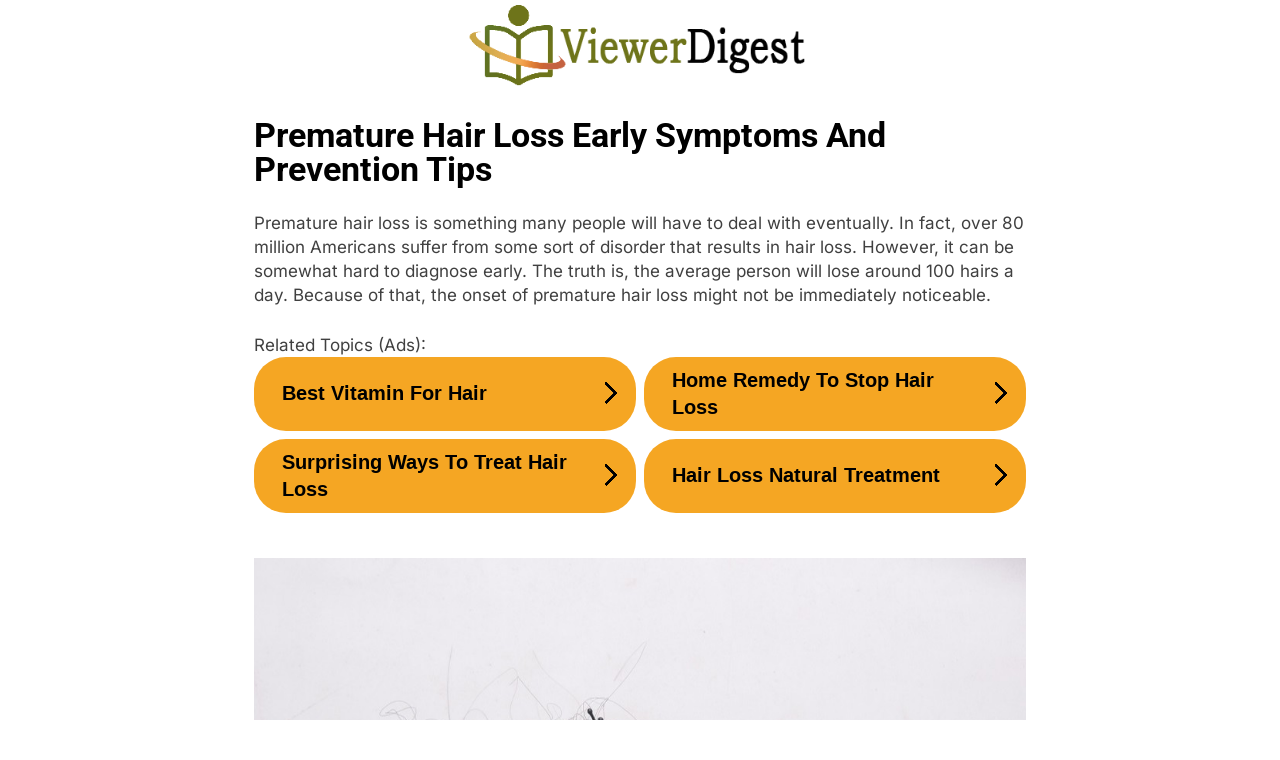

--- FILE ---
content_type: text/html; charset=UTF-8
request_url: https://viewerdigest.com/premature-hair-loss-early-symptoms-and-prevention-tips-ca-bt2/
body_size: 20200
content:
<!doctype html>
<html lang="en-US">
<head>
	<meta charset="UTF-8">
	<meta name="viewport" content="width=device-width, initial-scale=1">
	<link rel="profile" href="https://gmpg.org/xfn/11">

<script>
var RGI = {
    debug: false,
    source: "",
    siteSource: "",
    medium: "",
    campaignId: "",
    campaignName: "",
    placement: "",
	referrerName: "",
	referrerId: "",
    content: "",
    adId: "",
    adSetId: "",
    adName: "",
    adSetName: "",
	cpc: "",
	clid: "",
	keyword: "",
	bdtrackId: "",
	bdpubName: "",
	msclick: "",
	ttcid: "",
	bdkeyword: "",
	geo: "",
	gamid: "",
	gclcid: "",
	pxid: "",
	uImg: false,
	oImg: false        }
 

</script>
<script type="text/javascript" src="https://rgi.bar/platform/api/analytics/analytics.min.js?cb=49305393"></script>
<script>
if(typeof rgiApi === 'undefined'){
	rgiApi = {};
	rgiApi.init = function(o){
		rgiApi.keywords = o.keywords;
	}
}
</script>
	<meta name='robots' content='index, follow, max-image-preview:large, max-snippet:-1, max-video-preview:-1' />

	<!-- This site is optimized with the Yoast SEO plugin v26.5 - https://yoast.com/wordpress/plugins/seo/ -->
	<title>Premature Hair Loss Early Symptoms And Prevention Tips</title>
	<link rel="canonical" href="https://viewerdigest.com/premature-hair-loss-early-symptoms-and-prevention-tips-ca-bt2/" />
	<meta property="og:locale" content="en_US" />
	<meta property="og:type" content="article" />
	<meta property="og:title" content="Premature Hair Loss Early Symptoms And Prevention Tips" />
	<meta property="og:description" content="Premature hair loss is something many people will have to deal with eventually. In fact, over 80 million Americans suffer from some sort of disorder that results in hair loss. However, it can be somewhat hard to diagnose early. The truth is, the average person will lose around 100 hairs a day. Because of that,..." />
	<meta property="og:url" content="https://viewerdigest.com/premature-hair-loss-early-symptoms-and-prevention-tips-ca-bt2/" />
	<meta property="article:publisher" content="https://www.facebook.com/viewerdigestcom" />
	<meta property="article:published_time" content="2021-04-27T18:59:46+00:00" />
	<meta property="article:modified_time" content="2022-04-27T19:07:21+00:00" />
	<meta property="og:image" content="https://viewerdigest.com/wp-content/uploads/UTrnylHCpsri13r.jpg" />
	<meta property="og:image:width" content="1000" />
	<meta property="og:image:height" content="667" />
	<meta property="og:image:type" content="image/jpeg" />
	<meta name="author" content="Angela Hall" />
	<meta name="twitter:card" content="summary_large_image" />
	<meta name="twitter:label1" content="Written by" />
	<meta name="twitter:data1" content="Angela Hall" />
	<meta name="twitter:label2" content="Est. reading time" />
	<meta name="twitter:data2" content="5 minutes" />
	<script type="application/ld+json" class="yoast-schema-graph">{"@context":"https://schema.org","@graph":[{"@type":"WebPage","@id":"https://viewerdigest.com/premature-hair-loss-early-symptoms-and-prevention-tips-ca-bt2/","url":"https://viewerdigest.com/premature-hair-loss-early-symptoms-and-prevention-tips-ca-bt2/","name":"Premature Hair Loss Early Symptoms And Prevention Tips","isPartOf":{"@id":"https://viewerdigest.com/#website"},"primaryImageOfPage":{"@id":"https://viewerdigest.com/premature-hair-loss-early-symptoms-and-prevention-tips-ca-bt2/#primaryimage"},"image":{"@id":"https://viewerdigest.com/premature-hair-loss-early-symptoms-and-prevention-tips-ca-bt2/#primaryimage"},"thumbnailUrl":"https://viewerdigest.com/wp-content/uploads/UTrnylHCpsri13r.jpg","datePublished":"2021-04-27T18:59:46+00:00","dateModified":"2022-04-27T19:07:21+00:00","author":{"@id":"https://viewerdigest.com/#/schema/person/a82651db1fa182c0a9414bd463abf9a6"},"breadcrumb":{"@id":"https://viewerdigest.com/premature-hair-loss-early-symptoms-and-prevention-tips-ca-bt2/#breadcrumb"},"inLanguage":"en-US","potentialAction":[{"@type":"ReadAction","target":["https://viewerdigest.com/premature-hair-loss-early-symptoms-and-prevention-tips-ca-bt2/"]}]},{"@type":"ImageObject","inLanguage":"en-US","@id":"https://viewerdigest.com/premature-hair-loss-early-symptoms-and-prevention-tips-ca-bt2/#primaryimage","url":"https://viewerdigest.com/wp-content/uploads/UTrnylHCpsri13r.jpg","contentUrl":"https://viewerdigest.com/wp-content/uploads/UTrnylHCpsri13r.jpg","width":1000,"height":667},{"@type":"BreadcrumbList","@id":"https://viewerdigest.com/premature-hair-loss-early-symptoms-and-prevention-tips-ca-bt2/#breadcrumb","itemListElement":[{"@type":"ListItem","position":1,"name":"Home","item":"https://viewerdigest.com/"},{"@type":"ListItem","position":2,"name":"Premature Hair Loss Early Symptoms And Prevention Tips"}]},{"@type":"WebSite","@id":"https://viewerdigest.com/#website","url":"https://viewerdigest.com/","name":"","description":"","potentialAction":[{"@type":"SearchAction","target":{"@type":"EntryPoint","urlTemplate":"https://viewerdigest.com/?s={search_term_string}"},"query-input":{"@type":"PropertyValueSpecification","valueRequired":true,"valueName":"search_term_string"}}],"inLanguage":"en-US"},{"@type":"Person","@id":"https://viewerdigest.com/#/schema/person/a82651db1fa182c0a9414bd463abf9a6","name":"Angela Hall","image":{"@type":"ImageObject","inLanguage":"en-US","@id":"https://viewerdigest.com/#/schema/person/image/","url":"https://viewerdigest.com/wp-content/uploads/ahall.jpg","contentUrl":"https://viewerdigest.com/wp-content/uploads/ahall.jpg","caption":"Angela Hall"},"sameAs":["https://viewerdigest.com"]}]}</script>
	<!-- / Yoast SEO plugin. -->


<link rel="alternate" type="application/rss+xml" title=" &raquo; Feed" href="https://viewerdigest.com/feed/" />
<link rel="alternate" type="application/rss+xml" title=" &raquo; Comments Feed" href="https://viewerdigest.com/comments/feed/" />
<link rel="alternate" type="application/rss+xml" title=" &raquo; Premature Hair Loss Early Symptoms And Prevention Tips Comments Feed" href="https://viewerdigest.com/premature-hair-loss-early-symptoms-and-prevention-tips-ca-bt2/feed/" />
<link rel="alternate" title="oEmbed (JSON)" type="application/json+oembed" href="https://viewerdigest.com/wp-json/oembed/1.0/embed?url=https%3A%2F%2Fviewerdigest.com%2Fpremature-hair-loss-early-symptoms-and-prevention-tips-ca-bt2%2F&#038;lang=en" />
<link rel="alternate" title="oEmbed (XML)" type="text/xml+oembed" href="https://viewerdigest.com/wp-json/oembed/1.0/embed?url=https%3A%2F%2Fviewerdigest.com%2Fpremature-hair-loss-early-symptoms-and-prevention-tips-ca-bt2%2F&#038;format=xml&#038;lang=en" />
<style id='wp-img-auto-sizes-contain-inline-css'>
img:is([sizes=auto i],[sizes^="auto," i]){contain-intrinsic-size:3000px 1500px}
/*# sourceURL=wp-img-auto-sizes-contain-inline-css */
</style>
<style id='wp-emoji-styles-inline-css'>

	img.wp-smiley, img.emoji {
		display: inline !important;
		border: none !important;
		box-shadow: none !important;
		height: 1em !important;
		width: 1em !important;
		margin: 0 0.07em !important;
		vertical-align: -0.1em !important;
		background: none !important;
		padding: 0 !important;
	}
/*# sourceURL=wp-emoji-styles-inline-css */
</style>
<style id='wp-block-library-inline-css'>
:root{--wp-block-synced-color:#7a00df;--wp-block-synced-color--rgb:122,0,223;--wp-bound-block-color:var(--wp-block-synced-color);--wp-editor-canvas-background:#ddd;--wp-admin-theme-color:#007cba;--wp-admin-theme-color--rgb:0,124,186;--wp-admin-theme-color-darker-10:#006ba1;--wp-admin-theme-color-darker-10--rgb:0,107,160.5;--wp-admin-theme-color-darker-20:#005a87;--wp-admin-theme-color-darker-20--rgb:0,90,135;--wp-admin-border-width-focus:2px}@media (min-resolution:192dpi){:root{--wp-admin-border-width-focus:1.5px}}.wp-element-button{cursor:pointer}:root .has-very-light-gray-background-color{background-color:#eee}:root .has-very-dark-gray-background-color{background-color:#313131}:root .has-very-light-gray-color{color:#eee}:root .has-very-dark-gray-color{color:#313131}:root .has-vivid-green-cyan-to-vivid-cyan-blue-gradient-background{background:linear-gradient(135deg,#00d084,#0693e3)}:root .has-purple-crush-gradient-background{background:linear-gradient(135deg,#34e2e4,#4721fb 50%,#ab1dfe)}:root .has-hazy-dawn-gradient-background{background:linear-gradient(135deg,#faaca8,#dad0ec)}:root .has-subdued-olive-gradient-background{background:linear-gradient(135deg,#fafae1,#67a671)}:root .has-atomic-cream-gradient-background{background:linear-gradient(135deg,#fdd79a,#004a59)}:root .has-nightshade-gradient-background{background:linear-gradient(135deg,#330968,#31cdcf)}:root .has-midnight-gradient-background{background:linear-gradient(135deg,#020381,#2874fc)}:root{--wp--preset--font-size--normal:16px;--wp--preset--font-size--huge:42px}.has-regular-font-size{font-size:1em}.has-larger-font-size{font-size:2.625em}.has-normal-font-size{font-size:var(--wp--preset--font-size--normal)}.has-huge-font-size{font-size:var(--wp--preset--font-size--huge)}.has-text-align-center{text-align:center}.has-text-align-left{text-align:left}.has-text-align-right{text-align:right}.has-fit-text{white-space:nowrap!important}#end-resizable-editor-section{display:none}.aligncenter{clear:both}.items-justified-left{justify-content:flex-start}.items-justified-center{justify-content:center}.items-justified-right{justify-content:flex-end}.items-justified-space-between{justify-content:space-between}.screen-reader-text{border:0;clip-path:inset(50%);height:1px;margin:-1px;overflow:hidden;padding:0;position:absolute;width:1px;word-wrap:normal!important}.screen-reader-text:focus{background-color:#ddd;clip-path:none;color:#444;display:block;font-size:1em;height:auto;left:5px;line-height:normal;padding:15px 23px 14px;text-decoration:none;top:5px;width:auto;z-index:100000}html :where(.has-border-color){border-style:solid}html :where([style*=border-top-color]){border-top-style:solid}html :where([style*=border-right-color]){border-right-style:solid}html :where([style*=border-bottom-color]){border-bottom-style:solid}html :where([style*=border-left-color]){border-left-style:solid}html :where([style*=border-width]){border-style:solid}html :where([style*=border-top-width]){border-top-style:solid}html :where([style*=border-right-width]){border-right-style:solid}html :where([style*=border-bottom-width]){border-bottom-style:solid}html :where([style*=border-left-width]){border-left-style:solid}html :where(img[class*=wp-image-]){height:auto;max-width:100%}:where(figure){margin:0 0 1em}html :where(.is-position-sticky){--wp-admin--admin-bar--position-offset:var(--wp-admin--admin-bar--height,0px)}@media screen and (max-width:600px){html :where(.is-position-sticky){--wp-admin--admin-bar--position-offset:0px}}

/*# sourceURL=wp-block-library-inline-css */
</style><style id='wp-block-columns-inline-css'>
.wp-block-columns{box-sizing:border-box;display:flex;flex-wrap:wrap!important}@media (min-width:782px){.wp-block-columns{flex-wrap:nowrap!important}}.wp-block-columns{align-items:normal!important}.wp-block-columns.are-vertically-aligned-top{align-items:flex-start}.wp-block-columns.are-vertically-aligned-center{align-items:center}.wp-block-columns.are-vertically-aligned-bottom{align-items:flex-end}@media (max-width:781px){.wp-block-columns:not(.is-not-stacked-on-mobile)>.wp-block-column{flex-basis:100%!important}}@media (min-width:782px){.wp-block-columns:not(.is-not-stacked-on-mobile)>.wp-block-column{flex-basis:0;flex-grow:1}.wp-block-columns:not(.is-not-stacked-on-mobile)>.wp-block-column[style*=flex-basis]{flex-grow:0}}.wp-block-columns.is-not-stacked-on-mobile{flex-wrap:nowrap!important}.wp-block-columns.is-not-stacked-on-mobile>.wp-block-column{flex-basis:0;flex-grow:1}.wp-block-columns.is-not-stacked-on-mobile>.wp-block-column[style*=flex-basis]{flex-grow:0}:where(.wp-block-columns){margin-bottom:1.75em}:where(.wp-block-columns.has-background){padding:1.25em 2.375em}.wp-block-column{flex-grow:1;min-width:0;overflow-wrap:break-word;word-break:break-word}.wp-block-column.is-vertically-aligned-top{align-self:flex-start}.wp-block-column.is-vertically-aligned-center{align-self:center}.wp-block-column.is-vertically-aligned-bottom{align-self:flex-end}.wp-block-column.is-vertically-aligned-stretch{align-self:stretch}.wp-block-column.is-vertically-aligned-bottom,.wp-block-column.is-vertically-aligned-center,.wp-block-column.is-vertically-aligned-top{width:100%}
/*# sourceURL=https://viewerdigest.com/wp-includes/blocks/columns/style.min.css */
</style>
<style id='global-styles-inline-css'>
:root{--wp--preset--aspect-ratio--square: 1;--wp--preset--aspect-ratio--4-3: 4/3;--wp--preset--aspect-ratio--3-4: 3/4;--wp--preset--aspect-ratio--3-2: 3/2;--wp--preset--aspect-ratio--2-3: 2/3;--wp--preset--aspect-ratio--16-9: 16/9;--wp--preset--aspect-ratio--9-16: 9/16;--wp--preset--color--black: #000000;--wp--preset--color--cyan-bluish-gray: #abb8c3;--wp--preset--color--white: #ffffff;--wp--preset--color--pale-pink: #f78da7;--wp--preset--color--vivid-red: #cf2e2e;--wp--preset--color--luminous-vivid-orange: #ff6900;--wp--preset--color--luminous-vivid-amber: #fcb900;--wp--preset--color--light-green-cyan: #7bdcb5;--wp--preset--color--vivid-green-cyan: #00d084;--wp--preset--color--pale-cyan-blue: #8ed1fc;--wp--preset--color--vivid-cyan-blue: #0693e3;--wp--preset--color--vivid-purple: #9b51e0;--wp--preset--gradient--vivid-cyan-blue-to-vivid-purple: linear-gradient(135deg,rgb(6,147,227) 0%,rgb(155,81,224) 100%);--wp--preset--gradient--light-green-cyan-to-vivid-green-cyan: linear-gradient(135deg,rgb(122,220,180) 0%,rgb(0,208,130) 100%);--wp--preset--gradient--luminous-vivid-amber-to-luminous-vivid-orange: linear-gradient(135deg,rgb(252,185,0) 0%,rgb(255,105,0) 100%);--wp--preset--gradient--luminous-vivid-orange-to-vivid-red: linear-gradient(135deg,rgb(255,105,0) 0%,rgb(207,46,46) 100%);--wp--preset--gradient--very-light-gray-to-cyan-bluish-gray: linear-gradient(135deg,rgb(238,238,238) 0%,rgb(169,184,195) 100%);--wp--preset--gradient--cool-to-warm-spectrum: linear-gradient(135deg,rgb(74,234,220) 0%,rgb(151,120,209) 20%,rgb(207,42,186) 40%,rgb(238,44,130) 60%,rgb(251,105,98) 80%,rgb(254,248,76) 100%);--wp--preset--gradient--blush-light-purple: linear-gradient(135deg,rgb(255,206,236) 0%,rgb(152,150,240) 100%);--wp--preset--gradient--blush-bordeaux: linear-gradient(135deg,rgb(254,205,165) 0%,rgb(254,45,45) 50%,rgb(107,0,62) 100%);--wp--preset--gradient--luminous-dusk: linear-gradient(135deg,rgb(255,203,112) 0%,rgb(199,81,192) 50%,rgb(65,88,208) 100%);--wp--preset--gradient--pale-ocean: linear-gradient(135deg,rgb(255,245,203) 0%,rgb(182,227,212) 50%,rgb(51,167,181) 100%);--wp--preset--gradient--electric-grass: linear-gradient(135deg,rgb(202,248,128) 0%,rgb(113,206,126) 100%);--wp--preset--gradient--midnight: linear-gradient(135deg,rgb(2,3,129) 0%,rgb(40,116,252) 100%);--wp--preset--font-size--small: 13px;--wp--preset--font-size--medium: 20px;--wp--preset--font-size--large: 36px;--wp--preset--font-size--x-large: 42px;--wp--preset--spacing--20: 0.44rem;--wp--preset--spacing--30: 0.67rem;--wp--preset--spacing--40: 1rem;--wp--preset--spacing--50: 1.5rem;--wp--preset--spacing--60: 2.25rem;--wp--preset--spacing--70: 3.38rem;--wp--preset--spacing--80: 5.06rem;--wp--preset--shadow--natural: 6px 6px 9px rgba(0, 0, 0, 0.2);--wp--preset--shadow--deep: 12px 12px 50px rgba(0, 0, 0, 0.4);--wp--preset--shadow--sharp: 6px 6px 0px rgba(0, 0, 0, 0.2);--wp--preset--shadow--outlined: 6px 6px 0px -3px rgb(255, 255, 255), 6px 6px rgb(0, 0, 0);--wp--preset--shadow--crisp: 6px 6px 0px rgb(0, 0, 0);}:where(.is-layout-flex){gap: 0.5em;}:where(.is-layout-grid){gap: 0.5em;}body .is-layout-flex{display: flex;}.is-layout-flex{flex-wrap: wrap;align-items: center;}.is-layout-flex > :is(*, div){margin: 0;}body .is-layout-grid{display: grid;}.is-layout-grid > :is(*, div){margin: 0;}:where(.wp-block-columns.is-layout-flex){gap: 2em;}:where(.wp-block-columns.is-layout-grid){gap: 2em;}:where(.wp-block-post-template.is-layout-flex){gap: 1.25em;}:where(.wp-block-post-template.is-layout-grid){gap: 1.25em;}.has-black-color{color: var(--wp--preset--color--black) !important;}.has-cyan-bluish-gray-color{color: var(--wp--preset--color--cyan-bluish-gray) !important;}.has-white-color{color: var(--wp--preset--color--white) !important;}.has-pale-pink-color{color: var(--wp--preset--color--pale-pink) !important;}.has-vivid-red-color{color: var(--wp--preset--color--vivid-red) !important;}.has-luminous-vivid-orange-color{color: var(--wp--preset--color--luminous-vivid-orange) !important;}.has-luminous-vivid-amber-color{color: var(--wp--preset--color--luminous-vivid-amber) !important;}.has-light-green-cyan-color{color: var(--wp--preset--color--light-green-cyan) !important;}.has-vivid-green-cyan-color{color: var(--wp--preset--color--vivid-green-cyan) !important;}.has-pale-cyan-blue-color{color: var(--wp--preset--color--pale-cyan-blue) !important;}.has-vivid-cyan-blue-color{color: var(--wp--preset--color--vivid-cyan-blue) !important;}.has-vivid-purple-color{color: var(--wp--preset--color--vivid-purple) !important;}.has-black-background-color{background-color: var(--wp--preset--color--black) !important;}.has-cyan-bluish-gray-background-color{background-color: var(--wp--preset--color--cyan-bluish-gray) !important;}.has-white-background-color{background-color: var(--wp--preset--color--white) !important;}.has-pale-pink-background-color{background-color: var(--wp--preset--color--pale-pink) !important;}.has-vivid-red-background-color{background-color: var(--wp--preset--color--vivid-red) !important;}.has-luminous-vivid-orange-background-color{background-color: var(--wp--preset--color--luminous-vivid-orange) !important;}.has-luminous-vivid-amber-background-color{background-color: var(--wp--preset--color--luminous-vivid-amber) !important;}.has-light-green-cyan-background-color{background-color: var(--wp--preset--color--light-green-cyan) !important;}.has-vivid-green-cyan-background-color{background-color: var(--wp--preset--color--vivid-green-cyan) !important;}.has-pale-cyan-blue-background-color{background-color: var(--wp--preset--color--pale-cyan-blue) !important;}.has-vivid-cyan-blue-background-color{background-color: var(--wp--preset--color--vivid-cyan-blue) !important;}.has-vivid-purple-background-color{background-color: var(--wp--preset--color--vivid-purple) !important;}.has-black-border-color{border-color: var(--wp--preset--color--black) !important;}.has-cyan-bluish-gray-border-color{border-color: var(--wp--preset--color--cyan-bluish-gray) !important;}.has-white-border-color{border-color: var(--wp--preset--color--white) !important;}.has-pale-pink-border-color{border-color: var(--wp--preset--color--pale-pink) !important;}.has-vivid-red-border-color{border-color: var(--wp--preset--color--vivid-red) !important;}.has-luminous-vivid-orange-border-color{border-color: var(--wp--preset--color--luminous-vivid-orange) !important;}.has-luminous-vivid-amber-border-color{border-color: var(--wp--preset--color--luminous-vivid-amber) !important;}.has-light-green-cyan-border-color{border-color: var(--wp--preset--color--light-green-cyan) !important;}.has-vivid-green-cyan-border-color{border-color: var(--wp--preset--color--vivid-green-cyan) !important;}.has-pale-cyan-blue-border-color{border-color: var(--wp--preset--color--pale-cyan-blue) !important;}.has-vivid-cyan-blue-border-color{border-color: var(--wp--preset--color--vivid-cyan-blue) !important;}.has-vivid-purple-border-color{border-color: var(--wp--preset--color--vivid-purple) !important;}.has-vivid-cyan-blue-to-vivid-purple-gradient-background{background: var(--wp--preset--gradient--vivid-cyan-blue-to-vivid-purple) !important;}.has-light-green-cyan-to-vivid-green-cyan-gradient-background{background: var(--wp--preset--gradient--light-green-cyan-to-vivid-green-cyan) !important;}.has-luminous-vivid-amber-to-luminous-vivid-orange-gradient-background{background: var(--wp--preset--gradient--luminous-vivid-amber-to-luminous-vivid-orange) !important;}.has-luminous-vivid-orange-to-vivid-red-gradient-background{background: var(--wp--preset--gradient--luminous-vivid-orange-to-vivid-red) !important;}.has-very-light-gray-to-cyan-bluish-gray-gradient-background{background: var(--wp--preset--gradient--very-light-gray-to-cyan-bluish-gray) !important;}.has-cool-to-warm-spectrum-gradient-background{background: var(--wp--preset--gradient--cool-to-warm-spectrum) !important;}.has-blush-light-purple-gradient-background{background: var(--wp--preset--gradient--blush-light-purple) !important;}.has-blush-bordeaux-gradient-background{background: var(--wp--preset--gradient--blush-bordeaux) !important;}.has-luminous-dusk-gradient-background{background: var(--wp--preset--gradient--luminous-dusk) !important;}.has-pale-ocean-gradient-background{background: var(--wp--preset--gradient--pale-ocean) !important;}.has-electric-grass-gradient-background{background: var(--wp--preset--gradient--electric-grass) !important;}.has-midnight-gradient-background{background: var(--wp--preset--gradient--midnight) !important;}.has-small-font-size{font-size: var(--wp--preset--font-size--small) !important;}.has-medium-font-size{font-size: var(--wp--preset--font-size--medium) !important;}.has-large-font-size{font-size: var(--wp--preset--font-size--large) !important;}.has-x-large-font-size{font-size: var(--wp--preset--font-size--x-large) !important;}
:where(.wp-block-columns.is-layout-flex){gap: 2em;}:where(.wp-block-columns.is-layout-grid){gap: 2em;}
/*# sourceURL=global-styles-inline-css */
</style>
<style id='core-block-supports-inline-css'>
.wp-container-core-columns-is-layout-9d6595d7{flex-wrap:nowrap;}
/*# sourceURL=core-block-supports-inline-css */
</style>

<style id='classic-theme-styles-inline-css'>
/*! This file is auto-generated */
.wp-block-button__link{color:#fff;background-color:#32373c;border-radius:9999px;box-shadow:none;text-decoration:none;padding:calc(.667em + 2px) calc(1.333em + 2px);font-size:1.125em}.wp-block-file__button{background:#32373c;color:#fff;text-decoration:none}
/*# sourceURL=/wp-includes/css/classic-themes.min.css */
</style>
<link rel='stylesheet' id='contact-form-7-css' href='https://viewerdigest.com/wp-content/plugins/contact-form-7/includes/css/styles.css?ver=6.1.4' media='all' />
<link rel='stylesheet' id='fontawesome-css' href='https://viewerdigest.com/wp-content/themes/newsmatic/assets/lib/fontawesome/css/all.min.css?ver=5.15.3' media='all' />
<link rel='stylesheet' id='fontawesome-6-css' href='https://viewerdigest.com/wp-content/themes/newsmatic/assets/lib/fontawesome-6/css/all.min.css?ver=6.5.1' media='all' />
<link rel='stylesheet' id='slick-css' href='https://viewerdigest.com/wp-content/themes/newsmatic/assets/lib/slick/slick.css?ver=1.8.1' media='all' />
<link rel='stylesheet' id='newsmatic-typo-fonts-css' href='https://viewerdigest.com/wp-content/fonts/8a473f8b9d6052be4f91c6d986752071.css' media='all' />
<link rel='stylesheet' id='newsmatic-style-css' href='https://viewerdigest.com/wp-content/themes/newsmatic-child/style.css?ver=6.9' media='all' />
<style id='newsmatic-style-inline-css'>
body.newsmatic_font_typography{ --newsmatic-global-preset-color-1: #64748b;}
 body.newsmatic_font_typography{ --newsmatic-global-preset-color-2: #27272a;}
 body.newsmatic_font_typography{ --newsmatic-global-preset-color-3: #ef4444;}
 body.newsmatic_font_typography{ --newsmatic-global-preset-color-4: #eab308;}
 body.newsmatic_font_typography{ --newsmatic-global-preset-color-5: #84cc16;}
 body.newsmatic_font_typography{ --newsmatic-global-preset-color-6: #22c55e;}
 body.newsmatic_font_typography{ --newsmatic-global-preset-color-7: #06b6d4;}
 body.newsmatic_font_typography{ --newsmatic-global-preset-color-8: #0284c7;}
 body.newsmatic_font_typography{ --newsmatic-global-preset-color-9: #6366f1;}
 body.newsmatic_font_typography{ --newsmatic-global-preset-color-10: #84cc16;}
 body.newsmatic_font_typography{ --newsmatic-global-preset-color-11: #a855f7;}
 body.newsmatic_font_typography{ --newsmatic-global-preset-color-12: #f43f5e;}
 body.newsmatic_font_typography{ --newsmatic-global-preset-gradient-color-1: linear-gradient( 135deg, #485563 10%, #29323c 100%);}
 body.newsmatic_font_typography{ --newsmatic-global-preset-gradient-color-2: linear-gradient( 135deg, #FF512F 10%, #F09819 100%);}
 body.newsmatic_font_typography{ --newsmatic-global-preset-gradient-color-3: linear-gradient( 135deg, #00416A 10%, #E4E5E6 100%);}
 body.newsmatic_font_typography{ --newsmatic-global-preset-gradient-color-4: linear-gradient( 135deg, #CE9FFC 10%, #7367F0 100%);}
 body.newsmatic_font_typography{ --newsmatic-global-preset-gradient-color-5: linear-gradient( 135deg, #90F7EC 10%, #32CCBC 100%);}
 body.newsmatic_font_typography{ --newsmatic-global-preset-gradient-color-6: linear-gradient( 135deg, #81FBB8 10%, #28C76F 100%);}
 body.newsmatic_font_typography{ --newsmatic-global-preset-gradient-color-7: linear-gradient( 135deg, #EB3349 10%, #F45C43 100%);}
 body.newsmatic_font_typography{ --newsmatic-global-preset-gradient-color-8: linear-gradient( 135deg, #FFF720 10%, #3CD500 100%);}
 body.newsmatic_font_typography{ --newsmatic-global-preset-gradient-color-9: linear-gradient( 135deg, #FF96F9 10%, #C32BAC 100%);}
 body.newsmatic_font_typography{ --newsmatic-global-preset-gradient-color-10: linear-gradient( 135deg, #69FF97 10%, #00E4FF 100%);}
 body.newsmatic_font_typography{ --newsmatic-global-preset-gradient-color-11: linear-gradient( 135deg, #3C8CE7 10%, #00EAFF 100%);}
 body.newsmatic_font_typography{ --newsmatic-global-preset-gradient-color-12: linear-gradient( 135deg, #FF7AF5 10%, #513162 100%);}
 body.newsmatic_font_typography{ --theme-block-top-border-color: #e39e1e;}
.newsmatic_font_typography { --header-padding: 35px;} .newsmatic_font_typography { --header-padding-tablet: 30px;} .newsmatic_font_typography { --header-padding-smartphone: 30px;}.newsmatic_main_body .site-header.layout--default .top-header{ background: #e39e1e}.newsmatic_font_typography .header-custom-button{ background: linear-gradient(135deg,rgb(178,7,29) 0%,rgb(1,1,1) 100%)}.newsmatic_font_typography .header-custom-button:hover{ background: #b2071d}.newsmatic_font_typography { --site-title-family : Roboto; }
.newsmatic_font_typography { --site-title-weight : 700; }
.newsmatic_font_typography { --site-title-texttransform : capitalize; }
.newsmatic_font_typography { --site-title-textdecoration : none; }
.newsmatic_font_typography { --site-title-size : 45px; }
.newsmatic_font_typography { --site-title-size-tab : 43px; }
.newsmatic_font_typography { --site-title-size-mobile : 40px; }
.newsmatic_font_typography { --site-title-lineheight : 45px; }
.newsmatic_font_typography { --site-title-lineheight-tab : 42px; }
.newsmatic_font_typography { --site-title-lineheight-mobile : 40px; }
.newsmatic_font_typography { --site-title-letterspacing : 0px; }
.newsmatic_font_typography { --site-title-letterspacing-tab : 0px; }
.newsmatic_font_typography { --site-title-letterspacing-mobile : 0px; }
.newsmatic_font_typography { --site-tagline-family : Roboto; }
.newsmatic_font_typography { --site-tagline-weight : 400; }
.newsmatic_font_typography { --site-tagline-texttransform : capitalize; }
.newsmatic_font_typography { --site-tagline-textdecoration : none; }
.newsmatic_font_typography { --site-tagline-size : 16px; }
.newsmatic_font_typography { --site-tagline-size-tab : 16px; }
.newsmatic_font_typography { --site-tagline-size-mobile : 16px; }
.newsmatic_font_typography { --site-tagline-lineheight : 26px; }
.newsmatic_font_typography { --site-tagline-lineheight-tab : 26px; }
.newsmatic_font_typography { --site-tagline-lineheight-mobile : 16px; }
.newsmatic_font_typography { --site-tagline-letterspacing : 0px; }
.newsmatic_font_typography { --site-tagline-letterspacing-tab : 0px; }
.newsmatic_font_typography { --site-tagline-letterspacing-mobile : 0px; }
body .site-branding img.custom-logo{ width: 345px; }@media(max-width: 940px) { body .site-branding img.custom-logo{ width: 240px; } }
@media(max-width: 610px) { body .site-branding img.custom-logo{ width: 200px; } }
.newsmatic_font_typography  { --sidebar-toggle-color: #525252;}.newsmatic_font_typography  { --sidebar-toggle-color-hover : #e39e1e; }.newsmatic_font_typography  { --search-color: #525252;}.newsmatic_font_typography  { --search-color-hover : #e39e1e; }.newsmatic_main_body { --site-bk-color: #ffffff}.newsmatic_font_typography  { --move-to-top-background-color: #e39e1e;}.newsmatic_font_typography  { --move-to-top-background-color-hover : #e39e1e; }.newsmatic_font_typography  { --move-to-top-color: #fff;}.newsmatic_font_typography  { --move-to-top-color-hover : #fff; }@media(max-width: 610px) { .ads-banner{ display : block;} }@media(max-width: 610px) { body #newsmatic-scroll-to-top.show{ display : none;} }body .site-header.layout--default .menu-section .row{ border-top: 1px solid #e39e1e;}body .site-footer.dark_bk{ border-top: 5px solid #e39e1e;}.newsmatic_font_typography  { --custom-btn-color: #ffffff;}.newsmatic_font_typography  { --custom-btn-color-hover : #ffffff; } body.newsmatic_main_body{ --theme-color-red: #e39e1e;} body.newsmatic_dark_mode{ --theme-color-red: #e39e1e;}body .post-categories .cat-item.cat-29 { background-color : #e39e1e} body .newsmatic-category-no-bk .post-categories .cat-item.cat-29 a  { color : #e39e1e} body.single .post-categories .cat-item.cat-29 { background-color : #e39e1e} body .post-categories .cat-item.cat-2 { background-color : #e39e1e} body .newsmatic-category-no-bk .post-categories .cat-item.cat-2 a  { color : #e39e1e} body.single .post-categories .cat-item.cat-2 { background-color : #e39e1e} body .post-categories .cat-item.cat-3 { background-color : #e39e1e} body .newsmatic-category-no-bk .post-categories .cat-item.cat-3 a  { color : #e39e1e} body.single .post-categories .cat-item.cat-3 { background-color : #e39e1e} body .post-categories .cat-item.cat-4 { background-color : #e39e1e} body .newsmatic-category-no-bk .post-categories .cat-item.cat-4 a  { color : #e39e1e} body.single .post-categories .cat-item.cat-4 { background-color : #e39e1e} body .post-categories .cat-item.cat-5 { background-color : #e39e1e} body .newsmatic-category-no-bk .post-categories .cat-item.cat-5 a  { color : #e39e1e} body.single .post-categories .cat-item.cat-5 { background-color : #e39e1e} body .post-categories .cat-item.cat-25 { background-color : #e39e1e} body .newsmatic-category-no-bk .post-categories .cat-item.cat-25 a  { color : #e39e1e} body.single .post-categories .cat-item.cat-25 { background-color : #e39e1e} body .post-categories .cat-item.cat-28 { background-color : #e39e1e} body .newsmatic-category-no-bk .post-categories .cat-item.cat-28 a  { color : #e39e1e} body.single .post-categories .cat-item.cat-28 { background-color : #e39e1e} body .post-categories .cat-item.cat-1 { background-color : #e39e1e} body .newsmatic-category-no-bk .post-categories .cat-item.cat-1 a  { color : #e39e1e} body.single .post-categories .cat-item.cat-1 { background-color : #e39e1e} body .post-categories .cat-item.cat-6 { background-color : #e39e1e} body .newsmatic-category-no-bk .post-categories .cat-item.cat-6 a  { color : #e39e1e} body.single .post-categories .cat-item.cat-6 { background-color : #e39e1e}  #main-banner-section .main-banner-slider figure.post-thumb { border-radius: 0px; } #main-banner-section .main-banner-slider .post-element{ border-radius: 0px;}
 @media (max-width: 769px){ #main-banner-section .main-banner-slider figure.post-thumb { border-radius: 0px; } #main-banner-section .main-banner-slider .post-element { border-radius: 0px; } }
 @media (max-width: 548px){ #main-banner-section .main-banner-slider figure.post-thumb  { border-radius: 0px; } #main-banner-section .main-banner-slider .post-element { border-radius: 0px; } }
 #main-banner-section .main-banner-trailing-posts figure.post-thumb, #main-banner-section .banner-trailing-posts figure.post-thumb { border-radius: 0px } #main-banner-section .banner-trailing-posts .post-element { border-radius: 0px;}
 @media (max-width: 769px){ #main-banner-section .main-banner-trailing-posts figure.post-thumb,
				#main-banner-section .banner-trailing-posts figure.post-thumb { border-radius: 0px } #main-banner-section .banner-trailing-posts .post-element { border-radius: 0px;} }
 @media (max-width: 548px){ #main-banner-section .main-banner-trailing-posts figure.post-thumb,
				#main-banner-section .banner-trailing-posts figure.post-thumb  { border-radius: 0px  } #main-banner-section .banner-trailing-posts .post-element { border-radius: 0px;} }
 main.site-main .primary-content article figure.post-thumb-wrap { padding-bottom: calc( 0.25 * 100% ) }
 @media (max-width: 769px){ main.site-main .primary-content article figure.post-thumb-wrap { padding-bottom: calc( 0.4 * 100% ) } }
 @media (max-width: 548px){ main.site-main .primary-content article figure.post-thumb-wrap { padding-bottom: calc( 0.4 * 100% ) } }
 main.site-main .primary-content article figure.post-thumb-wrap { border-radius: 0px}
 @media (max-width: 769px){ main.site-main .primary-content article figure.post-thumb-wrap { border-radius: 0px } }
 @media (max-width: 548px){ main.site-main .primary-content article figure.post-thumb-wrap { border-radius: 0px  } }
#block--1757348311973a article figure.post-thumb-wrap { padding-bottom: calc( 0.6 * 100% ) }
 @media (max-width: 769px){ #block--1757348311973a article figure.post-thumb-wrap { padding-bottom: calc( 0.8 * 100% ) } }
 @media (max-width: 548px){ #block--1757348311973a article figure.post-thumb-wrap { padding-bottom: calc( 0.6 * 100% ) }}
#block--1757348311973a article figure.post-thumb-wrap { border-radius: 0px }
 @media (max-width: 769px){ #block--1757348311973a article figure.post-thumb-wrap { border-radius: 0px } }
 @media (max-width: 548px){ #block--1757348311973a article figure.post-thumb-wrap { border-radius: 0px } }
#block--1757348311975f article figure.post-thumb-wrap { padding-bottom: calc( 0.6 * 100% ) }
 @media (max-width: 769px){ #block--1757348311975f article figure.post-thumb-wrap { padding-bottom: calc( 0.8 * 100% ) } }
 @media (max-width: 548px){ #block--1757348311975f article figure.post-thumb-wrap { padding-bottom: calc( 0.6 * 100% ) }}
#block--1757348311975f article figure.post-thumb-wrap { border-radius: 0px }
 @media (max-width: 769px){ #block--1757348311975f article figure.post-thumb-wrap { border-radius: 0px } }
 @media (max-width: 548px){ #block--1757348311975f article figure.post-thumb-wrap { border-radius: 0px } }
#block--1757348311976y article figure.post-thumb-wrap { padding-bottom: calc( 0.25 * 100% ) }
 @media (max-width: 769px){ #block--1757348311976y article figure.post-thumb-wrap { padding-bottom: calc( 0.25 * 100% ) } }
 @media (max-width: 548px){ #block--1757348311976y article figure.post-thumb-wrap { padding-bottom: calc( 0.25 * 100% ) }}
#block--1757348311976y article figure.post-thumb-wrap { border-radius: 0px }
 @media (max-width: 769px){ #block--1757348311976y article figure.post-thumb-wrap { border-radius: 0px } }
 @media (max-width: 548px){ #block--1757348311976y article figure.post-thumb-wrap { border-radius: 0px } }
#block--1757348311977h article figure.post-thumb-wrap { padding-bottom: calc( 0.6 * 100% ) }
 @media (max-width: 769px){ #block--1757348311977h article figure.post-thumb-wrap { padding-bottom: calc( 0.8 * 100% ) } }
 @media (max-width: 548px){ #block--1757348311977h article figure.post-thumb-wrap { padding-bottom: calc( 0.6 * 100% ) }}
#block--1757348311977h article figure.post-thumb-wrap { border-radius: 0px }
 @media (max-width: 769px){ #block--1757348311977h article figure.post-thumb-wrap { border-radius: 0px } }
 @media (max-width: 548px){ #block--1757348311977h article figure.post-thumb-wrap { border-radius: 0px } }
/*# sourceURL=newsmatic-style-inline-css */
</style>
<link rel='stylesheet' id='newsmatic-main-style-css' href='https://viewerdigest.com/wp-content/themes/newsmatic/assets/css/main.css?ver=6.9' media='all' />
<link rel='stylesheet' id='newsmatic-loader-style-css' href='https://viewerdigest.com/wp-content/themes/newsmatic/assets/css/loader.css?ver=6.9' media='all' />
<link rel='stylesheet' id='newsmatic-responsive-style-css' href='https://viewerdigest.com/wp-content/themes/newsmatic/assets/css/responsive.css?ver=6.9' media='all' />
<script src="https://viewerdigest.com/wp-includes/js/jquery/jquery.min.js?ver=3.7.1" id="jquery-core-js"></script>
<script src="https://viewerdigest.com/wp-includes/js/jquery/jquery-migrate.min.js?ver=3.4.1" id="jquery-migrate-js"></script>
<link rel="https://api.w.org/" href="https://viewerdigest.com/wp-json/" /><link rel="alternate" title="JSON" type="application/json" href="https://viewerdigest.com/wp-json/wp/v2/posts/5232" /><link rel="EditURI" type="application/rsd+xml" title="RSD" href="https://viewerdigest.com/xmlrpc.php?rsd" />
<meta name="generator" content="WordPress 6.9" />
<link rel='shortlink' href='https://viewerdigest.com/?p=5232' />
<link rel="pingback" href="https://viewerdigest.com/xmlrpc.php">		<style type="text/css">
							.site-title {
					position: absolute;
					clip: rect(1px, 1px, 1px, 1px);
					}
									.site-description {
						position: absolute;
						clip: rect(1px, 1px, 1px, 1px);
					}
						</style>
		<link rel="icon" href="https://viewerdigest.com/wp-content/uploads/vdfavicon-48x48.png" sizes="32x32" />
<link rel="icon" href="https://viewerdigest.com/wp-content/uploads/vdfavicon.png" sizes="192x192" />
<link rel="apple-touch-icon" href="https://viewerdigest.com/wp-content/uploads/vdfavicon.png" />
<meta name="msapplication-TileImage" content="https://viewerdigest.com/wp-content/uploads/vdfavicon.png" />
<!-- Google tag (gtag.js) -->
<script async src="https://www.googletagmanager.com/gtag/js?id=G-FPK571QKX0"></script>
<script>
  window.dataLayer = window.dataLayer || [];
  function gtag(){dataLayer.push(arguments);}
  gtag('js', new Date());

  gtag('config', 'G-FPK571QKX0');
</script>
		
	

</head>

<body class="wp-singular post-template post-template-single-afd post-template-single-afd-php single single-post postid-5232 single-format-standard wp-custom-logo wp-theme-newsmatic wp-child-theme-newsmatic-child newsmatic-title-two newsmatic-image-hover--effect-two site-full-width--layout newsmatic_site_block_border_top right-sidebar newsmatic_main_body newsmatic_font_typography" itemtype='https://schema.org/Blog' itemscope='itemscope'>

<div id="page" class="site">
	<a class="skip-link screen-reader-text" href="#primary">Skip to content</a>
	<div class="newsmatic_ovelay_div"></div>
		
	<header id="masthead" class="site-header layout--default layout--one">
		        <div class="main-header order--social-logo-buttons">
            <div class="site-branding-section">
                <div class="newsmatic-container">
                    <div class="row">
                                 <div class="social-icons-wrap"></div>
                  <div class="site-branding">
                <a href="https://viewerdigest.com/" class="custom-logo-link" rel="home"><img width="432" height="101" src="https://viewerdigest.com/wp-content/uploads/vglog3-2.png" class="custom-logo" alt="" decoding="async" srcset="https://viewerdigest.com/wp-content/uploads/vglog3-2.png 432w, https://viewerdigest.com/wp-content/uploads/vglog3-2-300x70.png 300w, https://viewerdigest.com/wp-content/uploads/vglog3-2-265x62.png 265w, https://viewerdigest.com/wp-content/uploads/vglog3-2-364x85.png 364w, https://viewerdigest.com/wp-content/uploads/vglog3-2-205x48.png 205w, https://viewerdigest.com/wp-content/uploads/vglog3-2-411x96.png 411w, https://viewerdigest.com/wp-content/uploads/vglog3-2-313x73.png 313w" sizes="(max-width: 432px) 100vw, 432px" /></a>                        <p class="site-title"><a href="https://viewerdigest.com/" rel="home"></a></p>
                            </div><!-- .site-branding -->
         <div class="header-right-button-wrap"></div><!-- .header-right-button-wrap -->                    </div>
                </div>
            </div>
            <div class="menu-section">
                <div class="newsmatic-container">
                    <div class="row">
                                <nav id="site-navigation" class="main-navigation hover-effect--none">
            <button class="menu-toggle" aria-controls="primary-menu" aria-expanded="false">
                <div id="newsmatic_menu_burger">
                    <span></span>
                    <span></span>
                    <span></span>
                </div>
                <span class="menu_txt">Menu</span></button>
            <div class="menu-main-menu-container"><ul id="header-menu" class="menu"><li id="menu-item-2990" class="menu-item menu-item-type-taxonomy menu-item-object-category menu-item-2990"><a href="https://viewerdigest.com/category/diet/">Diet</a></li>
<li id="menu-item-2993" class="menu-item menu-item-type-taxonomy menu-item-object-category menu-item-2993"><a href="https://viewerdigest.com/category/fitness/">Fitness</a></li>
<li id="menu-item-2991" class="menu-item menu-item-type-taxonomy menu-item-object-category menu-item-2991"><a href="https://viewerdigest.com/category/health-trends/">Health Trends</a></li>
<li id="menu-item-2992" class="menu-item menu-item-type-taxonomy menu-item-object-category menu-item-2992"><a href="https://viewerdigest.com/category/weight-loss/">Weight Loss</a></li>
</ul></div>        </nav><!-- #site-navigation -->
                  <div class="search-wrap">
                <button class="search-trigger">
                    <i class="fas fa-search"></i>
                </button>
                <div class="search-form-wrap hide">
                    <div class="button-wrapper"><form role="search" method="get" class="search-form" action="https://viewerdigest.com/">
				<label>
					<span class="screen-reader-text">Search for:</span>
					<input type="search" class="search-field" placeholder="Search &hellip;" value="" name="s" />
				</label>
				<input type="submit" class="search-submit" value="SITE SEARCH" />
			<button id="searchWeb">WEB SEARCH</button></div>                </div>
            </div>
                            </div>
                </div>
            </div>
        </div>
        		
		
		
		
	</header><!-- #masthead -->
	
	        <div class="after-header header-layout-banner-two">
            <div class="newsmatic-container">
                <div class="row">
                                    </div>
            </div>
        </div>
        
<div id="theme-content">
	<style>
		.entry-meta,
		.menu-section {display: none;}
		body a.read-more {
    text-decoration: none !important;
}
#page {background-color:white;}
#theme-content {padding: 0!important;}
header.site-header {padding-bottom: 0!important;}
.single-related-posts-section-wrap {display: none;}
		
@media (max-width: 610px) { .single h1.entry-title {
	font: 100 21px/1.11111 serif!important;
	margin: 0;}
	body .site-branding img.custom-logo	{
		width:120px!important;
	}
	}
	</style>	
		<main id="primary" class="site-main">
		<div class="newsmatic-container">
			<div class="row">
				<div class="secondary-left-sidebar">
					
<aside id="secondary-left" class="widget-area">
	<section id="block-4" class="widget widget_block">
<div class="wp-block-columns is-layout-flex wp-container-core-columns-is-layout-9d6595d7 wp-block-columns-is-layout-flex">
<div class="wp-block-column is-layout-flow wp-block-column-is-layout-flow" style="flex-basis:100%"></div>
</div>
</section></aside><!-- #secondary -->				</div>
				<div class="primary-content1">
										<div class="post-inner-wrapper">
						<article itemtype='https://schema.org/Article' itemscope='itemscope' id="post-5232" class="post-5232 post type-post status-publish format-standard has-post-thumbnail hentry category-content">
	<div class="post-inner">
		<header class="entry-header">
			<ul class="post-categories">
	<li><a href="https://viewerdigest.com/category/content/" rel="category tag">Content</a></li></ul><h1 class="entry-title"itemprop='name'>Premature Hair Loss Early Symptoms And Prevention Tips</h1>												<div class="entry-meta">
													<span class="byline"> <span class="author vcard"><a class="url fn n author_name" href="https://viewerdigest.com/author/admin/">Angela Hall</a></span></span><span class="post-date posted-on published"><a href="https://viewerdigest.com/premature-hair-loss-early-symptoms-and-prevention-tips-ca-bt2/" rel="bookmark"><time class="entry-date published" datetime="2021-04-27T18:59:46+00:00">April 27, 2021</time><time class="updated" datetime="2022-04-27T19:07:21+00:00">April 27, 2022</time></a></span><a href="https://viewerdigest.com/premature-hair-loss-early-symptoms-and-prevention-tips-ca-bt2/#comments"><span class="post-comment">0</span></a><span class="read-time">5 mins mins</span>												</div><!-- .entry-meta -->
													</header><!-- .entry-header -->

		<div itemprop='articleBody' class="entry-content">
			
<p>Premature hair loss is something many people will have to deal with eventually. In fact, over 80 million Americans suffer from some sort of disorder that results in hair loss. However, it can be somewhat hard to diagnose early. The truth is, the average person will lose around 100 hairs a day. Because of that, the onset of premature hair loss might not be immediately noticeable.</p>
<script>
sponsoredText = "Related Topics (Ads):";
RGI.trackingUrlG = "https://trck.tracking505.com/4fe5cd75-dc2a-4c94-ba0c-6439312b0137";
RGI.trackingUrlB = "https://trck.tracking505.com/4fe5cd75-dc2a-4c94-ba0c-6439312b0137";
var kw = RGI.keyword;
var keyword1;
if (kw !== "") {
keyword1 = kw;
var keyword2 = "Best Vitamin For Hair";
var keyword3 = "Home Remedy To Stop Hair Loss";
var keyword4 = "Surprising Ways to Treat Hair Loss"; }
else {
keyword1 = "Best Vitamin For Hair";
var keyword2 = "Home Remedy To Stop Hair Loss";
var keyword3 = "Surprising Ways to Treat Hair Loss";
var keyword4 = "Hair Loss Natural Treatment"; }
RGI.keywords = [
[keyword1, keyword2, keyword3, keyword4],
[keyword1, keyword2, keyword3, keyword4],
[keyword1, keyword2, keyword3, keyword4],
[keyword1, keyword2, keyword3, keyword4]
]
</script>

<div class="rgi-search-kw"></div>
<p>Some of the things to look out for are a receding hairline, or not having as much volume in some areas. If this happens to you, don&rsquo;t start panicking. Read on for fast facts that will educate you about hair loss. </p>
<h2>What Causes Hair Loss?</h2>
<p>Like mentioned above, the loss of hair is actually a daily occurrence. Many probably don&rsquo;t even know it&rsquo;s happening, because the growth of new hair makes up for it. The end result is the overall thickness sees no change. </p>
<p>It&rsquo;s when rapid hair loss occurs that people start noticing. Some of the things to look out for are:</p>
<ul>
<li>Receding hairline</li>
<li>Losing a lot of hair suddenly</li>
<li>Hair thinning</li>
<li>Patches of missing hair</li>
</ul>
<p>If one of these things happens, there are several culprits that could be to blame. </p>
<p>The most common cause of hair loss is pattern hair loss, which is also known as pattern baldness. Studies have shown that it could be related to genetics, especially in males. About 1 in 2 men have pattern baldness, and around 1 in 4 for women.</p>
<p>This kind of baldness tends to happen slowly though. If hair is falling out at a more rapid or sudden rate, some things to examine are:</p>
<ul>
<li>Anxiety or stress-filled situations</li>
<li>Hormone problems or changes</li>
<li>Certain medications</li>
<li>Hairstyles that are too tight</li>
</ul>
<script>
sponsoredText = "Related Topics (Ads):";
RGI.trackingUrlG = "https://trck.tracking505.com/4fe5cd75-dc2a-4c94-ba0c-6439312b0137";
RGI.trackingUrlB = "https://trck.tracking505.com/4fe5cd75-dc2a-4c94-ba0c-6439312b0137";
var kw = RGI.keyword;
var keyword1;
if (kw !== "") {
keyword1 = kw;
var keyword2 = "Best Vitamin For Hair";
var keyword3 = "Home Remedy To Stop Hair Loss";
var keyword4 = "Surprising Ways to Treat Hair Loss"; }
else {
keyword1 = "Best Vitamin For Hair";
var keyword2 = "Home Remedy To Stop Hair Loss";
var keyword3 = "Surprising Ways to Treat Hair Loss";
var keyword4 = "Hair Loss Natural Treatment"; }
RGI.keywords = [
[keyword1, keyword2, keyword3, keyword4],
[keyword1, keyword2, keyword3, keyword4],
[keyword1, keyword2, keyword3, keyword4],
[keyword1, keyword2, keyword3, keyword4]
]
</script>

<div class="rgi-search-kw"></div>
<h2>Ways To Prevent Or Slow Down Hair Loss</h2>
<p>Losing your hair can be a very stressful thing. Thankfully, there are a few things you can do to help prevent it or slow it down.</p>
<h2>Protein</h2>
<p>Protein is something that can affect hair growth. If you aren&rsquo;t consuming enough of it, your hair is possibly not growing fast enough to replace the strands falling out. Research has shown that you need around 50 grams of protein every day. </p>
<p>You don&rsquo;t necessarily need to double down on loads of meat either. Protein shakes are a good way to get in a boost, especially if you are vegetarian. If you can consume dairy products, Greek yogurt is definitely a good source. Chowing down on beans and legumes is another non-meat alternative. </p>
<h2>Vitamins </h2>
<p>Like with protein, the lack of certain vitamins can also influence hair to not grow. A deficiency in vitamins A, B, C, D, or E along with minerals like zinc or iron might be the cause of noticeable hair loss. The only way to know for certain is to go to a doctor to get yourself tested.</p>
<p>Some medical professionals have found success with Biotin Forte, which is a blend of biotin (vitamin b7), vitamin c, and zinc. It is also often prescribed for getting healthier skin and stronger nails. Just be sure to check with your doctor first before taking any supplements, and always get them from a credible vendor. </p>
<h2>Eat a Mediterranean Diet</h2>
<p>If you&rsquo;ve ever looked into any kind of diet plan, there&rsquo;s a good chance you&rsquo;ve heard of the Mediterranean diet. The thing with certain diets is that they might be restricting you from eating things you need for healthy hair. However, the Mediterranean diet in particular is a lot more balanced than others. This has led some hair loss experts to suggest to follow it if you are trying to watch what you eat. </p>
<h2>Over-the-counter Medication</h2>
<p>There are many products you can purchase without a prescription to help hair loss. These kinds of medications can either come in an oral form, or as a topical cream, foam, or liquid. Even though they don&rsquo;t require a prescription, it would still be wise to consult with a doctor or other professional before commencing self-treatment. </p>
<h2>Low-Level Laser Therapy</h2>
<p>Also known as LLLT, this treatment uses lasers or another form of light to combat hair loss. There have been multiple studies over the years about its effectiveness, with varying results. Although the FDA has approved several devices, most can be an expensive undertaking. Some can even cost thousands of dollars.</p>
<p>According to medical professionals, these kinds of treatments can reduce skin inflammation while encouraging the growth of hair. This can be an alternative to pills or other chemicals, especially if you have an allergy to a certain medication. The main thing to watch out for is sunburn from being exposed to it too long. </p>
<h2>Take Care Of Your Hair</h2>
<p>Like with many other things, sometimes the best cure is taking steps to prevent it in the first place. Using too many chemicals in your hair such as dye or bleaching can cause long-term damage. Heat is another source of damage, which includes using hair styling tools like irons and dryers. Finally, remember to wash your hair and scalp properly when bathing or showering. </p>
<h2>Reversing Hair Loss and Final Word</h2>
<p>It might not be too late if you are experiencing rapid hair loss. Obviously, hair loss due to something like anxiety can be reversed if the source of stress is removed. Other forms of hair loss are permanent, such as with certain medical conditions like alopecia. To get a clearer picture, you should consult with your doctor. </p>
<p>It&rsquo;s been mentioned several times, but it&rsquo;s definitely something that bears repeating: speaking with a medical professional is an important step in hair loss prevention. It can be a scary thing to deal with by yourself, and having a doctor in your corner will be very helpful.</p>
<script>
sponsoredText = "Related Topics (Ads):";
RGI.trackingUrlG = "https://trck.tracking505.com/4fe5cd75-dc2a-4c94-ba0c-6439312b0137";
RGI.trackingUrlB = "https://trck.tracking505.com/4fe5cd75-dc2a-4c94-ba0c-6439312b0137";
var kw = RGI.keyword;
var keyword1;
if (kw !== "") {
keyword1 = kw;
var keyword2 = "Best Vitamin For Hair";
var keyword3 = "Home Remedy To Stop Hair Loss";
var keyword4 = "Surprising Ways to Treat Hair Loss"; }
else {
keyword1 = "Best Vitamin For Hair";
var keyword2 = "Home Remedy To Stop Hair Loss";
var keyword3 = "Surprising Ways to Treat Hair Loss";
var keyword4 = "Hair Loss Natural Treatment"; }
RGI.keywords = [
[keyword1, keyword2, keyword3, keyword4],
[keyword1, keyword2, keyword3, keyword4],
[keyword1, keyword2, keyword3, keyword4],
[keyword1, keyword2, keyword3, keyword4]
]
</script>

<div class="rgi-search-kw"></div>

		</div><!-- .entry-content -->
		<img width="1000" height="667" src="https://viewerdigest.com/wp-content/uploads/UTrnylHCpsri13r.jpg" class="rgi-feature-image" alt="" decoding="async" fetchpriority="high" srcset="https://viewerdigest.com/wp-content/uploads/UTrnylHCpsri13r.jpg 1000w, https://viewerdigest.com/wp-content/uploads/UTrnylHCpsri13r-300x200.jpg 300w, https://viewerdigest.com/wp-content/uploads/UTrnylHCpsri13r-768x512.jpg 768w, https://viewerdigest.com/wp-content/uploads/UTrnylHCpsri13r-561x374.jpg 561w, https://viewerdigest.com/wp-content/uploads/UTrnylHCpsri13r-265x177.jpg 265w, https://viewerdigest.com/wp-content/uploads/UTrnylHCpsri13r-531x354.jpg 531w, https://viewerdigest.com/wp-content/uploads/UTrnylHCpsri13r-364x243.jpg 364w, https://viewerdigest.com/wp-content/uploads/UTrnylHCpsri13r-728x486.jpg 728w, https://viewerdigest.com/wp-content/uploads/UTrnylHCpsri13r-608x406.jpg 608w, https://viewerdigest.com/wp-content/uploads/UTrnylHCpsri13r-758x506.jpg 758w, https://viewerdigest.com/wp-content/uploads/UTrnylHCpsri13r-72x48.jpg 72w, https://viewerdigest.com/wp-content/uploads/UTrnylHCpsri13r-144x96.jpg 144w" sizes="(max-width: 1000px) 100vw, 1000px" />
			
    <div class="disclaimer">ADVERTISEMENT</div>			
<script async src="https://pagead2.googlesyndication.com/pagead/js/adsbygoogle.js?client=ca-pub-7001510473681530"
     crossorigin="anonymous"></script>
<!-- ConsumerTipsandTricks_resp1 -->
<ins class="adsbygoogle"
     style="display:block"
     data-ad-client="ca-pub-7001510473681530"
     data-ad-slot="4827509947"
     data-ad-format="auto"
     data-full-width-responsive="true"></ins>
<script>
     (adsbygoogle = window.adsbygoogle || []).push({});
</script>
<br>	

		<footer class="entry-footer">
								</footer><!-- .entry-footer -->
		
	</div>
	
<div id="comments" class="comments-area">

		<div id="respond" class="comment-respond">
		<h3 id="reply-title" class="comment-reply-title">Leave a Reply <small><a rel="nofollow" id="cancel-comment-reply-link" href="/premature-hair-loss-early-symptoms-and-prevention-tips-ca-bt2/#respond" style="display:none;">Cancel reply</a></small></h3><form action="https://viewerdigest.com/wp-comments-post.php" method="post" id="commentform" class="comment-form"><p class="comment-notes"><span id="email-notes">Your email address will not be published.</span> <span class="required-field-message">Required fields are marked <span class="required">*</span></span></p><p class="comment-form-comment"><label for="comment">Comment <span class="required">*</span></label> <textarea id="comment" name="comment" cols="45" rows="8" maxlength="65525" required></textarea></p><p class="comment-form-author"><label for="author">Name <span class="required">*</span></label> <input id="author" name="author" type="text" value="" size="30" maxlength="245" autocomplete="name" required /></p>
<p class="comment-form-email"><label for="email">Email <span class="required">*</span></label> <input id="email" name="email" type="email" value="" size="30" maxlength="100" aria-describedby="email-notes" autocomplete="email" required /></p>
<p class="comment-form-url"><label for="url">Website</label> <input id="url" name="url" type="url" value="" size="30" maxlength="200" autocomplete="url" /></p>
<p class="comment-form-cookies-consent"><input id="wp-comment-cookies-consent" name="wp-comment-cookies-consent" type="checkbox" value="yes" /> <label for="wp-comment-cookies-consent">Save my name, email, and website in this browser for the next time I comment.</label></p>
<p class="form-submit"><input name="submit" type="submit" id="submit" class="submit" value="Post Comment" /> <input type='hidden' name='comment_post_ID' value='5232' id='comment_post_ID' />
<input type='hidden' name='comment_parent' id='comment_parent' value='0' />
</p><p style="display: none;"><input type="hidden" id="akismet_comment_nonce" name="akismet_comment_nonce" value="ec6c355082" /></p><p style="display: none !important;" class="akismet-fields-container" data-prefix="ak_"><label>&#916;<textarea name="ak_hp_textarea" cols="45" rows="8" maxlength="100"></textarea></label><input type="hidden" id="ak_js_1" name="ak_js" value="80"/><script>document.getElementById( "ak_js_1" ).setAttribute( "value", ( new Date() ).getTime() );</script></p></form>	</div><!-- #respond -->
	
</div><!-- #comments -->
</article><!-- #post-5232 -->

<script>
jQuery(document).ready(function(){
	function inArticleAd(){
				let code = `<div style="font-size: .6em; letter-spacing: .3em; text-align: center;">ADVERTISEMENT</div>`;		
		
		code += `<script async src='https://pagead2.googlesyndication.com/pagead/js/adsbygoogle.js?client=ca-pub-7001510473681530' crossorigin='anonymous'><\/script>`;
		code += `<ins class="adsbygoogle" style="display:block" data-ad-client="ca-pub-7001510473681530" data-ad-slot="4827509947" data-ad-format="auto" data-full-width-responsive="true"></ins>`;
		code += `<script>(adsbygoogle = window.adsbygoogle || []).push({});<\/script>`;

		return code;
	}
	
	function encodeURLParameter(param) {
    	return encodeURIComponent(param).replace(/'/g, "%27");
	}
	
	function loadKeywordTagsKW(){
		let imageDivs = document.querySelectorAll('.rgi-search-img');
		let textDivs = document.querySelectorAll('.rgi-search-kw');
		let placeholders = imageDivs.length ? imageDivs : textDivs;
		let imgParam = imageDivs.length ? "&kw1=img" : "";
		let utmKeyword = rgiApi.keywords ? encodeURLParameter(rgiApi.keywords[0]) : encodeURLParameter(RGI.keyword);
	
		if(RGI.source === "outbrain"){
			var trackingUrl = RGI.trackingUrl;
			var trackingCode = `?campaign_id=${RGI.campaignId}&section_id=${RGI.referrerId}&section_name=${RGI.referrerName}&cpc=${RGI.cpc}&ob_click_id=${RGI.clid}`;
		}
		else if (RGI.source === "facebook"){
			var trackingUrl = RGI.trackingUrlFB;
			var trackingCode = `?ad_id=${RGI.adId}&adset_id=${RGI.adSetId}&campaign_id=${RGI.campaignId}&ad_name=${RGI.adName}&adset_name=${RGI.adSetName}&campaign_name=${RGI.campaignName}&source=${RGI.siteSource}&placement=${RGI.placement}`;
		}
		else if (RGI.source === "bing" && RGI.keyword === "") {
			var trackingUrl = RGI.trackingUrlB;
			var trackingCode = "?custom="+RGI.campaignId+"&custom1="+RGI.content+"&publisher="+RGI.medium+"&keyword="+utmKeyword+"&msclick="+RGI.msclick+imgParam;
		}
		else if (RGI.source === "bing" && RGI.keyword !== "") {
			var trackingUrl = RGI.trackingUrlB;
			var trackingCode = "?custom="+RGI.campaignId+"&custom1="+RGI.content+"&publisher=bsx_"+utmKeyword+"&keyword="+utmKeyword+"&msclick="+RGI.msclick+imgParam;
		}
		else if (RGI.source === "baidu") {
			var trackingUrl = RGI.trackingUrlBD;
			var trackingCode = "?custom="+RGI.campaignId+"&custom1="+RGI.bdtrackId+"&pubid="+RGI.medium+"&keyword="+RGI.bdkeyword+"&publisher="+RGI.bdpubName+"&click_id="+RGI.bdtrackId+imgParam;
		}
		else if (RGI.source === 'tiktok') {
			var trackingUrl = RGI.trackingUrlTT;
			var trackingCode = "?custom="+RGI.ttcid+"&campaignid="+RGI.campaignId+"&adgroupid="+RGI.content+"&creativeid="+RGI.adId+imgParam;
		}
		else if (RGI.keyword !== "") {
			var trackingUrl = RGI.trackingUrlG
			var trackingCode = "?custom="+RGI.campaignId+"&custom1="+RGI.content+"&publisher=gsx_"+utmKeyword+"&keyword="+utmKeyword+"&custom2="+RGI.gamid+"&custom3="+RGI.gclcid;
		}
		else {
			var trackingUrl = RGI.trackingUrlG;
			var trackingCode = "?custom="+RGI.campaignId+"&custom1="+RGI.content+"&publisher="+RGI.medium+"&keyword="+utmKeyword+imgParam+"&custom2="+RGI.gamid+"&custom3="+RGI.gclcid;
		}

		let url = trackingUrl.substring(trackingUrl.length-1) === "/" ? trackingUrl.substring(0, trackingUrl.length-1) : trackingUrl;
		
		let adTitleParam = RGI.source === 'outbrain' ? 'ad_title=' : 'adtitle=';
		let fullUrl1 = url + trackingCode + "&button=1&" + adTitleParam + (rgiApi.keywords ? encodeURLParameter(rgiApi.keywords[0]) : encodeURLParameter(keyword1));
		let fullUrl2 = url + trackingCode + "&button=2&" + adTitleParam + (rgiApi.keywords ? encodeURLParameter(rgiApi.keywords[1]) : encodeURLParameter(keyword2));	
		let fullUrl3 = url + trackingCode + "&button=3&" + adTitleParam + (rgiApi.keywords ? encodeURLParameter(rgiApi.keywords[2]) : encodeURLParameter(keyword3));	
		let fullUrl4 = url + trackingCode + "&button=4&" + adTitleParam + (rgiApi.keywords ? encodeURLParameter(rgiApi.keywords[3]) : encodeURLParameter(keyword4));

		
		let flex = "", gradient = "", images = [], imgClass = "";

		if(imageDivs.length){
			imgClass = (RGI.source === 'tiktok' || RGI.uImg) && !RGI.oImg ? 'kw-img-tt' : 'kw-img';
			flex = `style="display:flex;align-items:center;"`;
			gradient = ``;
			
			for(let i = 0; i < RGI.images.length; i++){
				images.push(`<img class="${imgClass}" src="${RGI.images[i]}">`);
			}
		}
		else {
			images = ["","","",""];
		}

		for(let i = 0; i < placeholders.length; i++){
			let html;
			let keywords = rgiApi.keywords || RGI.keywords[i];
			let keywordStrings = keywords.map(function(e){ return e.replace(/ /g, "+")});
			
			if((RGI.source === 'tiktok' || RGI.uImg) && !RGI.oImg){
				
				// adsense ad for tiktok on second placeholder
				if(placeholders.length > 2 && i === 1){
					html = inArticleAd();
					jQuery(placeholders[i])
						.css('margin-top', '30px')
						.css('margin-bottom', '30px')
						.css('text-align', 'center');
				}
				else {
					let chevron = "<span class='double-arrow23'><svg class='svg-inline--fa fa-chevron-double-right fa-w-16' aria-hidden='true' focusable='false' data-prefix='fas' data-icon='chevron-double-right' role='img' viewBox='0 0 512 512' data-fa-i2svg=''><path fill='currentColor' d='M477.5 273L283.1 467.3c-9.4 9.4-24.6 9.4-33.9 0l-22.7-22.7c-9.4-9.4-9.4-24.5 0-33.9l154-154.7-154-154.7c-9.3-9.4-9.3-24.5 0-33.9l22.7-22.7c9.4-9.4 24.6-9.4 33.9 0L477.5 239c9.3 9.4 9.3 24.6 0 34zm-192-34L91.1 44.7c-9.4-9.4-24.6-9.4-33.9 0L34.5 67.4c-9.4 9.4-9.4 24.5 0 33.9l154 154.7-154 154.7c-9.3 9.4-9.3 24.5 0 33.9l22.7 22.7c9.4 9.4 24.6 9.4 33.9 0L285.5 273c9.3-9.4 9.3-24.6 0-34z'></path></svg></span>";
					
					html = "<div id='sponsor23'>" + sponsoredText + "</div><div id='main-wrap23'><div class='column-wrap23'><a class='link-class23' href='"+fullUrl1+"' onclick='buttonclick(this)' target='_blank' rel='nofollow'>	<div class='inner-wrapper23' id='item-1'>" + (imageDivs.length ? images[0] : chevron) + "<span class='key-item23 kw-btn' data-position='1'>"+keywords[0]+"</span>	</div></a><a class='link-class23' href='"+fullUrl2+"' onclick='buttonclick(this)' target='_blank' rel='nofollow'>	<div class='inner-wrapper23' id='item-2'>" + (imageDivs.length ? images[1] : chevron) + "<span class='key-item23 kw-btn' data-position='2'>"+keywords[1]+"</span>	</div></a></div><div class='column-wrap23'><a class='link-class23' href='"+fullUrl3+"' onclick='buttonclick(this)' target='_blank' rel='nofollow'>	<div class='inner-wrapper23' id='item-3'>" + (imageDivs.length ? images[2] : chevron) + "<span class='key-item23 kw-btn' data-position='3'>"+keywords[2]+"</span>	</div></a><a class='link-class23' href='"+fullUrl4+"' onclick='buttonclick(this)' target='_blank' rel='nofollow'>	<div class='inner-wrapper23' id='item-4'>" + (imageDivs.length ? images[3] : chevron) + "<span class='key-item23 kw-btn' data-position='4'>"+keywords[3]+"</span></div></a></div></div>";
				}
			}

			if (window.location.href.indexOf('bt=t1') !== -1) {

			html = `<div id='sponsor23'>${sponsoredText}</div><div class='cta-block4 customcta ctareplacementclass citem4 ctoppc'><div class='cta-block4__grid'><a ${gradient} onclick='buttonclick(this)' class='cta-block4__item c1' href='${fullUrl1}' target='_blank' rel='nofollow'>   <span class='cta-block4__col'${flex}>${images[0]}<span class='cta-block4__description kw-btn' data-position='1'>${keywords[0]}</span></span><span class='cta-block4__icon'></span></a><a ${gradient} onclick='buttonclick(this)' class='cta-block4__item c2' href='${fullUrl2}' target='_blank' rel='nofollow'> <span class='cta-block4__col' ${flex}>${images[1]}<span class='cta-block4__description kw-btn' data-position='2'>${keywords[1]}</span></span><span class='cta-block4__icon'></span></a><a ${gradient} onclick='buttonclick(this)' class='cta-block4__item c3' href='${fullUrl3}' target='_blank' rel='nofollow'>    <span class='cta-block4__col' ${flex}>${images[2]}<span class='cta-block4__description kw-btn' data-position='3'>${keywords[2]}</span></span><span class='cta-block4__icon'></span></a><a ${gradient} onclick='buttonclick(this)' class='cta-block4__item c4' href='${fullUrl4}' target='_blank' rel='nofollow'>    <span class='cta-block4__col' ${flex}>${images[3]}<span class='cta-block4__description kw-btn' data-position='4'>${keywords[3]}</span></span><span class='cta-block4__icon'></span></a><a ${gradient} onclick='buttonclick(this)' class='cta-block4__item c4' href='${fullUrl5}' target='_blank' rel='nofollow'>    <span class='cta-block4__col' ${flex}>${images[3]}<span class='cta-block4__description kw-btn' data-position='5'>${keywords[4]}</span></span><span class='cta-block4__icon'></span></a><a ${gradient} onclick='buttonclick(this)' class='cta-block4__item c4' href='${fullUrl6}' target='_blank' rel='nofollow'>    <span class='cta-block4__col' ${flex}>${images[3]}<span class='cta-block4__description kw-btn' data-position='6'>${keywords[5]}</span></span><span class='cta-block4__icon'></span></a></div></div>`;
} else {
    html = `<div id='sponsor23'>${sponsoredText}</div><div class='cta-block3 customcta ctareplacementclass citem3 ctoppc'><div class='cta-block3__grid'><a ${gradient} onclick='buttonclick(this)' class='cta-block3__item c1' href='${fullUrl1}' target='_blank' rel='nofollow'>	<span class='cta-block3__col'${flex}>${images[0]}<span class='cta-block3__description kw-btn' data-position='1'>${keywords[0]}</span></span><span class='cta-block3__icon'></span></a><a ${gradient} onclick='buttonclick(this)' class='cta-block3__item c2' href='${fullUrl2}' target='_blank' rel='nofollow'>	<span class='cta-block3__col' ${flex}>${images[1]}<span class='cta-block3__description kw-btn' data-position='2'>${keywords[1]}</span></span><span class='cta-block3__icon'></span></a><a ${gradient} onclick='buttonclick(this)' class='cta-block3__item c3' href='${fullUrl3}' target='_blank' rel='nofollow'>	<span class='cta-block3__col' ${flex}>${images[2]}<span class='cta-block3__description kw-btn' data-position='3'>${keywords[2]}</span></span><span class='cta-block3__icon'></span></a><a ${gradient} onclick='buttonclick(this)' class='cta-block3__item c4' href='${fullUrl4}' target='_blank' rel='nofollow'>	<span class='cta-block3__col' ${flex}>${images[3]}<span class='cta-block3__description kw-btn' data-position='4'>${keywords[3]}</span></span><span class='cta-block3__icon'></span></a></div></div>`;
}


			jQuery(placeholders[i]).append(html);
			
		jQuery(document).ready(function ($) {
    // Find the feature image
    const featureImage = $('.rgi-feature-image');

    if (featureImage.length) {
        // Ensure the feature image is wrapped in a <figure> with a caption
        if (!featureImage.closest('figure').length) {
            const captionText = 'Shutterstock';
            const existingCaption = featureImage.siblings('figcaption').text();

            if (!existingCaption || existingCaption.trim() !== captionText) {
                const caption = $('<figcaption>', {
                    class: 'wp-caption-text',
                    text: captionText,
                });
                const figure = $('<figure>', {
                    class: 'wp-caption',
                });
                featureImage.wrap(figure).after(caption);
            }
        }

        // Move the feature image (now wrapped in <figure>)
        $('.rgi-search-kw, .rgi-search-img').first().after(featureImage.closest('figure').css('margin', '30px 0'));
    }
});

document.querySelectorAll('figcaption.wp-caption-text').forEach((caption, index) => {
    if (caption.textContent.includes('Shutterstock') && index > 0) {
        caption.remove();
    }
});
		}
	}
	
	/**
	 * Builds value portion of payload for a view or click event. 
	 * @param {array|string} keyword - value of clicked button
	 */
	function buildEventValuePayload (keywords){
		keywords = Array.isArray(keywords) ? keywords : [keywords];
		let values = [];
	
		for(let i = 0; i < keywords.length; i++){
			let position = jQuery(`span.kw-btn:contains(${keywords[i]})`).attr('data-position');
			let test = rgiApi.track_positions[position];
	
			values.push({
				value: keywords[i],
				position: position,
				test: test,
				time: rgiApi.elapsed,
			    timeout:rgiApi.timeout
			});
		}
	
		return values;		
	}
	
	
	
	if(rgiApi.initialized){
		var rgiKwId = setInterval(function(){
			if(rgiApi.keywords){
				clearInterval(rgiKwId);
				loadKeywordTagsKW();
				let value = buildEventValuePayload(rgiApi.keywords);
				
				rgiApi.event('view', rgiApi.vertical, rgiApi.country, value);
				console.log('init complete');
			}
		}, 100);
	}
	else {
		loadKeywordTagsKW();
	}
});
</script>

<script>
		function buildEventValuePayload (keywords){
		keywords = Array.isArray(keywords) ? keywords : [keywords];
		let values = [];
	
		for(let i = 0; i < keywords.length; i++){
			let position = jQuery(`span.kw-btn:contains(${keywords[i]})`).attr('data-position');
			let test = rgiApi.track_positions[position];
		
			values.push({
				value: keywords[i],
				position: position,
				test: test
			})
														   
		}
	
		return values;		
	}
	function buttonclick(el) {
//		obApi('track', 'Button Click');
		
		if(RGI.country || rgiApi.initialized){
			let txt = jQuery(el).find('[class*="kw-btn"]').text();			
			let value = buildEventValuePayload(txt);
	
			rgiApi.event('click', (rgiApi.vertical || RGI.vertical), (rgiApi.country || RGI.country), value);
		}
		
//		if(RGI.pxid){
//			ttq.track('ClickButton');
//		}
	}
		
	
	</script>

	<script src="https://ajax.googleapis.com/ajax/libs/jquery/3.5.1/jquery.min.js"></script>
<script>
$(document).ready(function() {
  function isMobile() {
    return window.innerWidth <= 600;
  }

  var stickyElement = $('#sticky');
  var markerElement = $('#marker');
  var markerPosition = markerElement.offset().top;
  var isSticky = false;
  var prevScrollPosition = $(window).scrollTop();

  function updateSticky() {
    if (isMobile()) {
      var scrollPosition = $(window).scrollTop();
      var windowHeight = $(window).height();
      var elementHeight = stickyElement.outerHeight();

      if (scrollPosition + windowHeight >= markerPosition && scrollPosition > prevScrollPosition) {
        stickyElement.css({
          position: 'static',
          bottom: 'auto',
          maxHeight: 'none',
          width: 'auto'
        }).removeClass('sticky-padding');
        isSticky = false;
      } else if (scrollPosition < prevScrollPosition && !isSticky) {
        stickyElement.css({
          position: 'fixed',
          bottom: 0,
          maxHeight: '50vh',
          width: '100%'
        }).addClass('sticky-padding');
        isSticky = true;
      }

      if (elementHeight <= windowHeight * 0.5) {
        stickyElement.addClass('less-height');
      } else {
        stickyElement.removeClass('less-height');
      }

      prevScrollPosition = scrollPosition;
    } else {
      stickyElement.css({
        position: 'static',
        bottom: 'auto',
        maxHeight: 'none',
        width: 'auto'
      }).removeClass('sticky-padding');
      isSticky = true;
      prevScrollPosition = 0;
    }
  }

  // Trigger updateSticky() on page load and resize
  updateSticky();

  $(window).scroll(updateSticky);
  $(window).resize(updateSticky);

  // Apply sticky padding on page load if necessary
  if ($(window).scrollTop() < markerPosition) {
    stickyElement.addClass('sticky-padding');
    isSticky = true;
  }
	
});
</script>







            <div class="single-related-posts-section-wrap layout--list">
                <div class="single-related-posts-section">
                    <a href="javascript:void(0);" class="related_post_close">
                        <i class="fas fa-times-circle"></i>
                    </a>
                    <h2 class="newsmatic-block-title"><span>Related News</span></h2><div class="single-related-posts-wrap">                                <article post-id="post-14336" class="post-14336 post type-post status-publish format-standard has-post-thumbnail hentry category-content">
                                                                            <figure class="post-thumb-wrap ">
                                            			<div class="post-thumbnail">
				<figure class="wp-caption"><img width="1000" height="667" src="https://viewerdigest.com/wp-content/uploads/T8QsqrS7H3Hfbzb.jpg" class="attachment-post-thumbnail size-post-thumbnail wp-post-image" alt="" decoding="async" srcset="https://viewerdigest.com/wp-content/uploads/T8QsqrS7H3Hfbzb.jpg 1000w, https://viewerdigest.com/wp-content/uploads/T8QsqrS7H3Hfbzb-300x200.jpg 300w, https://viewerdigest.com/wp-content/uploads/T8QsqrS7H3Hfbzb-768x512.jpg 768w, https://viewerdigest.com/wp-content/uploads/T8QsqrS7H3Hfbzb-180x120.jpg 180w, https://viewerdigest.com/wp-content/uploads/T8QsqrS7H3Hfbzb-561x374.jpg 561w, https://viewerdigest.com/wp-content/uploads/T8QsqrS7H3Hfbzb-265x177.jpg 265w, https://viewerdigest.com/wp-content/uploads/T8QsqrS7H3Hfbzb-531x354.jpg 531w, https://viewerdigest.com/wp-content/uploads/T8QsqrS7H3Hfbzb-364x243.jpg 364w, https://viewerdigest.com/wp-content/uploads/T8QsqrS7H3Hfbzb-728x486.jpg 728w, https://viewerdigest.com/wp-content/uploads/T8QsqrS7H3Hfbzb-608x406.jpg 608w, https://viewerdigest.com/wp-content/uploads/T8QsqrS7H3Hfbzb-758x506.jpg 758w, https://viewerdigest.com/wp-content/uploads/T8QsqrS7H3Hfbzb-72x48.jpg 72w, https://viewerdigest.com/wp-content/uploads/T8QsqrS7H3Hfbzb-144x96.jpg 144w" sizes="(max-width: 1000px) 100vw, 1000px" /><figcaption class="wp-caption-text">Shutterstock</figcaption></figure>				<span class="thumb-caption"></span>
			</div><!-- .post-thumbnail -->
		                                        </figure>
                                                                        <div class="post-element">
                                        <h2 class="post-title"><a href="https://viewerdigest.com/where-to-find-2023-dodge-rams-for-dirt-cheap/">Where To Find 2023 Dodge Rams For Dirt Cheap</a></h2>
                                        <div class="post-meta">
                                            <span class="byline"> <span class="author vcard"><a class="url fn n author_name" href="https://viewerdigest.com/author/admin/">Angela Hall</a></span></span><span class="post-date posted-on published"><a href="https://viewerdigest.com/where-to-find-2023-dodge-rams-for-dirt-cheap/" rel="bookmark"><time class="entry-date published" datetime="2023-10-16T18:39:38+00:00">October 16, 2023</time><time class="updated" datetime="2024-10-16T18:40:22+00:00">October 16, 2024</time></a></span>                                            <a href="https://viewerdigest.com/where-to-find-2023-dodge-rams-for-dirt-cheap/#comments"><span class="post-comment">0</span></a>
                                        </div>
                                    </div>
                                </article>
                                                            <article post-id="post-12972" class="post-12972 post type-post status-publish format-standard has-post-thumbnail hentry category-content">
                                                                            <figure class="post-thumb-wrap ">
                                            			<div class="post-thumbnail">
				<figure class="wp-caption"><img width="800" height="535" src="https://viewerdigest.com/wp-content/uploads/xJOatY7HXxYRRS7.jpg" class="attachment-post-thumbnail size-post-thumbnail wp-post-image" alt="" decoding="async" srcset="https://viewerdigest.com/wp-content/uploads/xJOatY7HXxYRRS7.jpg 800w, https://viewerdigest.com/wp-content/uploads/xJOatY7HXxYRRS7-300x201.jpg 300w, https://viewerdigest.com/wp-content/uploads/xJOatY7HXxYRRS7-768x514.jpg 768w, https://viewerdigest.com/wp-content/uploads/xJOatY7HXxYRRS7-561x375.jpg 561w, https://viewerdigest.com/wp-content/uploads/xJOatY7HXxYRRS7-265x177.jpg 265w, https://viewerdigest.com/wp-content/uploads/xJOatY7HXxYRRS7-531x355.jpg 531w, https://viewerdigest.com/wp-content/uploads/xJOatY7HXxYRRS7-364x243.jpg 364w, https://viewerdigest.com/wp-content/uploads/xJOatY7HXxYRRS7-728x487.jpg 728w, https://viewerdigest.com/wp-content/uploads/xJOatY7HXxYRRS7-608x407.jpg 608w, https://viewerdigest.com/wp-content/uploads/xJOatY7HXxYRRS7-758x507.jpg 758w, https://viewerdigest.com/wp-content/uploads/xJOatY7HXxYRRS7-72x48.jpg 72w, https://viewerdigest.com/wp-content/uploads/xJOatY7HXxYRRS7-144x96.jpg 144w" sizes="(max-width: 800px) 100vw, 800px" /><figcaption class="wp-caption-text">Shutterstock</figcaption></figure>				<span class="thumb-caption"></span>
			</div><!-- .post-thumbnail -->
		                                        </figure>
                                                                        <div class="post-element">
                                        <h2 class="post-title"><a href="https://viewerdigest.com/how-to-find-container-homes-at-the-best-price-2/">How to Find Container Homes at the Best Price</a></h2>
                                        <div class="post-meta">
                                            <span class="byline"> <span class="author vcard"><a class="url fn n author_name" href="https://viewerdigest.com/author/admin/">Angela Hall</a></span></span><span class="post-date posted-on published"><a href="https://viewerdigest.com/how-to-find-container-homes-at-the-best-price-2/" rel="bookmark"><time class="entry-date published" datetime="2023-04-17T18:47:08+00:00">April 17, 2023</time><time class="updated" datetime="2024-04-17T18:49:35+00:00">April 17, 2024</time></a></span>                                            <a href="https://viewerdigest.com/how-to-find-container-homes-at-the-best-price-2/#comments"><span class="post-comment">0</span></a>
                                        </div>
                                    </div>
                                </article>
                                                            <article post-id="post-12767" class="post-12767 post type-post status-publish format-standard has-post-thumbnail hentry category-content">
                                                                            <figure class="post-thumb-wrap ">
                                            			<div class="post-thumbnail">
				<figure class="wp-caption"><img width="800" height="535" src="https://viewerdigest.com/wp-content/uploads/7M4YYyB4FZsoEgb.jpg" class="attachment-post-thumbnail size-post-thumbnail wp-post-image" alt="" decoding="async" loading="lazy" srcset="https://viewerdigest.com/wp-content/uploads/7M4YYyB4FZsoEgb.jpg 800w, https://viewerdigest.com/wp-content/uploads/7M4YYyB4FZsoEgb-300x201.jpg 300w, https://viewerdigest.com/wp-content/uploads/7M4YYyB4FZsoEgb-768x514.jpg 768w, https://viewerdigest.com/wp-content/uploads/7M4YYyB4FZsoEgb-561x375.jpg 561w, https://viewerdigest.com/wp-content/uploads/7M4YYyB4FZsoEgb-265x177.jpg 265w, https://viewerdigest.com/wp-content/uploads/7M4YYyB4FZsoEgb-531x355.jpg 531w, https://viewerdigest.com/wp-content/uploads/7M4YYyB4FZsoEgb-364x243.jpg 364w, https://viewerdigest.com/wp-content/uploads/7M4YYyB4FZsoEgb-728x487.jpg 728w, https://viewerdigest.com/wp-content/uploads/7M4YYyB4FZsoEgb-608x407.jpg 608w, https://viewerdigest.com/wp-content/uploads/7M4YYyB4FZsoEgb-758x507.jpg 758w" sizes="auto, (max-width: 800px) 100vw, 800px" /><figcaption class="wp-caption-text">Shutterstock</figcaption></figure>				<span class="thumb-caption"></span>
			</div><!-- .post-thumbnail -->
		                                        </figure>
                                                                        <div class="post-element">
                                        <h2 class="post-title"><a href="https://viewerdigest.com/save-money-with-clearchoice-dental-implants-en1/">How ClearChoice Dental Implants Can Change Your Life</a></h2>
                                        <div class="post-meta">
                                            <span class="byline"> <span class="author vcard"><a class="url fn n author_name" href="https://viewerdigest.com/author/ggutierrez/">Jane Duckett</a></span></span><span class="post-date posted-on published"><a href="https://viewerdigest.com/save-money-with-clearchoice-dental-implants-en1/" rel="bookmark"><time class="entry-date published" datetime="2023-03-21T19:02:00+00:00">March 21, 2023</time><time class="updated" datetime="2024-03-21T20:08:01+00:00">March 21, 2024</time></a></span>                                            <a href="https://viewerdigest.com/save-money-with-clearchoice-dental-implants-en1/#comments"><span class="post-comment">0</span></a>
                                        </div>
                                    </div>
                                </article>
                                                            <article post-id="post-12718" class="post-12718 post type-post status-publish format-standard has-post-thumbnail hentry category-content">
                                                                            <figure class="post-thumb-wrap ">
                                            			<div class="post-thumbnail">
				<figure class="wp-caption"><img width="800" height="535" src="https://viewerdigest.com/wp-content/uploads/eLquYOhhFF8j2RV.jpg" class="attachment-post-thumbnail size-post-thumbnail wp-post-image" alt="" decoding="async" loading="lazy" srcset="https://viewerdigest.com/wp-content/uploads/eLquYOhhFF8j2RV.jpg 800w, https://viewerdigest.com/wp-content/uploads/eLquYOhhFF8j2RV-300x201.jpg 300w, https://viewerdigest.com/wp-content/uploads/eLquYOhhFF8j2RV-768x514.jpg 768w, https://viewerdigest.com/wp-content/uploads/eLquYOhhFF8j2RV-561x375.jpg 561w, https://viewerdigest.com/wp-content/uploads/eLquYOhhFF8j2RV-265x177.jpg 265w, https://viewerdigest.com/wp-content/uploads/eLquYOhhFF8j2RV-531x355.jpg 531w, https://viewerdigest.com/wp-content/uploads/eLquYOhhFF8j2RV-364x243.jpg 364w, https://viewerdigest.com/wp-content/uploads/eLquYOhhFF8j2RV-728x487.jpg 728w, https://viewerdigest.com/wp-content/uploads/eLquYOhhFF8j2RV-608x407.jpg 608w, https://viewerdigest.com/wp-content/uploads/eLquYOhhFF8j2RV-758x507.jpg 758w" sizes="auto, (max-width: 800px) 100vw, 800px" /><figcaption class="wp-caption-text">Shutterstock</figcaption></figure>				<span class="thumb-caption"></span>
			</div><!-- .post-thumbnail -->
		                                        </figure>
                                                                        <div class="post-element">
                                        <h2 class="post-title"><a href="https://viewerdigest.com/how-to-find-cheap-junk-removal-services-en1/">How to Find Cheap Junk Removal Services</a></h2>
                                        <div class="post-meta">
                                            <span class="byline"> <span class="author vcard"><a class="url fn n author_name" href="https://viewerdigest.com/author/ggutierrez/">Jane Duckett</a></span></span><span class="post-date posted-on published"><a href="https://viewerdigest.com/how-to-find-cheap-junk-removal-services-en1/" rel="bookmark"><time class="entry-date published" datetime="2023-03-14T16:56:44+00:00">March 14, 2023</time><time class="updated" datetime="2024-03-14T17:05:57+00:00">March 14, 2024</time></a></span>                                            <a href="https://viewerdigest.com/how-to-find-cheap-junk-removal-services-en1/#comments"><span class="post-comment">0</span></a>
                                        </div>
                                    </div>
                                </article>
                            </div>                </div>
            </div>
    					</div>
				</div>

			</div>
		</div>
	</main><!-- #main -->
</div><!-- #theme-content -->
	<footer id="colophon" class="site-footer dark_bk">
				<span class="copyright"><center><span class="txt">©2025 ViewerDigest.com</span><div class="hide-mobile"> | </div><span class="break-mobile"><span><a href="https://viewerdigest.com/privacy-policy">Privacy Policy</a></span> | <span><a href="https://viewerdigest.com/terms-of-service">Terms of Service</a></span> | <span><a href="https://viewerdigest.com/contact-us">Contact Us</a></span></span></center></span>
	</footer><!-- #colophon -->
	        <div id="newsmatic-scroll-to-top" class="align--right">
                            <span class="icon-holder"><i class="fas fa-angle-up"></i></span>
                    </div><!-- #newsmatic-scroll-to-top -->
    </div><!-- #page -->

<script type="speculationrules">
{"prefetch":[{"source":"document","where":{"and":[{"href_matches":"/*"},{"not":{"href_matches":["/wp-*.php","/wp-admin/*","/wp-content/uploads/*","/wp-content/*","/wp-content/plugins/*","/wp-content/themes/newsmatic-child/*","/wp-content/themes/newsmatic/*","/*\\?(.+)"]}},{"not":{"selector_matches":"a[rel~=\"nofollow\"]"}},{"not":{"selector_matches":".no-prefetch, .no-prefetch a"}}]},"eagerness":"conservative"}]}
</script>
<script src="https://viewerdigest.com/wp-includes/js/dist/hooks.min.js?ver=dd5603f07f9220ed27f1" id="wp-hooks-js"></script>
<script src="https://viewerdigest.com/wp-includes/js/dist/i18n.min.js?ver=c26c3dc7bed366793375" id="wp-i18n-js"></script>
<script id="wp-i18n-js-after">
wp.i18n.setLocaleData( { 'text direction\u0004ltr': [ 'ltr' ] } );
//# sourceURL=wp-i18n-js-after
</script>
<script src="https://viewerdigest.com/wp-content/plugins/contact-form-7/includes/swv/js/index.js?ver=6.1.4" id="swv-js"></script>
<script id="contact-form-7-js-before">
var wpcf7 = {
    "api": {
        "root": "https:\/\/viewerdigest.com\/wp-json\/",
        "namespace": "contact-form-7\/v1"
    },
    "cached": 1
};
//# sourceURL=contact-form-7-js-before
</script>
<script src="https://viewerdigest.com/wp-content/plugins/contact-form-7/includes/js/index.js?ver=6.1.4" id="contact-form-7-js"></script>
<script id="pll_cookie_script-js-after">
(function() {
				var expirationDate = new Date();
				expirationDate.setTime( expirationDate.getTime() + 31536000 * 1000 );
				document.cookie = "pll_language=en; expires=" + expirationDate.toUTCString() + "; path=/; secure; SameSite=Lax";
			}());

//# sourceURL=pll_cookie_script-js-after
</script>
<script src="https://viewerdigest.com/wp-content/themes/newsmatic/assets/lib/slick/slick.min.js?ver=1.8.1" id="slick-js"></script>
<script src="https://viewerdigest.com/wp-content/themes/newsmatic/assets/lib/js-marquee/jquery.marquee.min.js?ver=1.6.0" id="js-marquee-js"></script>
<script src="https://viewerdigest.com/wp-content/themes/newsmatic/assets/js/navigation.js?ver=6.9" id="newsmatic-navigation-js"></script>
<script src="https://viewerdigest.com/wp-content/themes/newsmatic/assets/lib/jquery-cookie/jquery-cookie.js?ver=1.4.1" id="jquery-cookie-js"></script>
<script id="newsmatic-theme-js-extra">
var newsmaticObject = {"_wpnonce":"6e6f43cf78","ajaxUrl":"https://viewerdigest.com/wp-admin/admin-ajax.php","stt":"1","stickey_header":"","livesearch":""};
//# sourceURL=newsmatic-theme-js-extra
</script>
<script src="https://viewerdigest.com/wp-content/themes/newsmatic/assets/js/theme.js?ver=6.9" id="newsmatic-theme-js"></script>
<script src="https://viewerdigest.com/wp-content/themes/newsmatic/assets/lib/waypoint/jquery.waypoint.min.js?ver=4.0.1" id="waypoint-js"></script>
<script src="https://viewerdigest.com/wp-includes/js/comment-reply.min.js?ver=6.9" id="comment-reply-js" async data-wp-strategy="async" fetchpriority="low"></script>
<script defer src="https://viewerdigest.com/wp-content/plugins/akismet/_inc/akismet-frontend.js?ver=1763049619" id="akismet-frontend-js"></script>
<script id="wp-emoji-settings" type="application/json">
{"baseUrl":"https://s.w.org/images/core/emoji/17.0.2/72x72/","ext":".png","svgUrl":"https://s.w.org/images/core/emoji/17.0.2/svg/","svgExt":".svg","source":{"concatemoji":"https://viewerdigest.com/wp-includes/js/wp-emoji-release.min.js?ver=6.9"}}
</script>
<script type="module">
/*! This file is auto-generated */
const a=JSON.parse(document.getElementById("wp-emoji-settings").textContent),o=(window._wpemojiSettings=a,"wpEmojiSettingsSupports"),s=["flag","emoji"];function i(e){try{var t={supportTests:e,timestamp:(new Date).valueOf()};sessionStorage.setItem(o,JSON.stringify(t))}catch(e){}}function c(e,t,n){e.clearRect(0,0,e.canvas.width,e.canvas.height),e.fillText(t,0,0);t=new Uint32Array(e.getImageData(0,0,e.canvas.width,e.canvas.height).data);e.clearRect(0,0,e.canvas.width,e.canvas.height),e.fillText(n,0,0);const a=new Uint32Array(e.getImageData(0,0,e.canvas.width,e.canvas.height).data);return t.every((e,t)=>e===a[t])}function p(e,t){e.clearRect(0,0,e.canvas.width,e.canvas.height),e.fillText(t,0,0);var n=e.getImageData(16,16,1,1);for(let e=0;e<n.data.length;e++)if(0!==n.data[e])return!1;return!0}function u(e,t,n,a){switch(t){case"flag":return n(e,"\ud83c\udff3\ufe0f\u200d\u26a7\ufe0f","\ud83c\udff3\ufe0f\u200b\u26a7\ufe0f")?!1:!n(e,"\ud83c\udde8\ud83c\uddf6","\ud83c\udde8\u200b\ud83c\uddf6")&&!n(e,"\ud83c\udff4\udb40\udc67\udb40\udc62\udb40\udc65\udb40\udc6e\udb40\udc67\udb40\udc7f","\ud83c\udff4\u200b\udb40\udc67\u200b\udb40\udc62\u200b\udb40\udc65\u200b\udb40\udc6e\u200b\udb40\udc67\u200b\udb40\udc7f");case"emoji":return!a(e,"\ud83e\u1fac8")}return!1}function f(e,t,n,a){let r;const o=(r="undefined"!=typeof WorkerGlobalScope&&self instanceof WorkerGlobalScope?new OffscreenCanvas(300,150):document.createElement("canvas")).getContext("2d",{willReadFrequently:!0}),s=(o.textBaseline="top",o.font="600 32px Arial",{});return e.forEach(e=>{s[e]=t(o,e,n,a)}),s}function r(e){var t=document.createElement("script");t.src=e,t.defer=!0,document.head.appendChild(t)}a.supports={everything:!0,everythingExceptFlag:!0},new Promise(t=>{let n=function(){try{var e=JSON.parse(sessionStorage.getItem(o));if("object"==typeof e&&"number"==typeof e.timestamp&&(new Date).valueOf()<e.timestamp+604800&&"object"==typeof e.supportTests)return e.supportTests}catch(e){}return null}();if(!n){if("undefined"!=typeof Worker&&"undefined"!=typeof OffscreenCanvas&&"undefined"!=typeof URL&&URL.createObjectURL&&"undefined"!=typeof Blob)try{var e="postMessage("+f.toString()+"("+[JSON.stringify(s),u.toString(),c.toString(),p.toString()].join(",")+"));",a=new Blob([e],{type:"text/javascript"});const r=new Worker(URL.createObjectURL(a),{name:"wpTestEmojiSupports"});return void(r.onmessage=e=>{i(n=e.data),r.terminate(),t(n)})}catch(e){}i(n=f(s,u,c,p))}t(n)}).then(e=>{for(const n in e)a.supports[n]=e[n],a.supports.everything=a.supports.everything&&a.supports[n],"flag"!==n&&(a.supports.everythingExceptFlag=a.supports.everythingExceptFlag&&a.supports[n]);var t;a.supports.everythingExceptFlag=a.supports.everythingExceptFlag&&!a.supports.flag,a.supports.everything||((t=a.source||{}).concatemoji?r(t.concatemoji):t.wpemoji&&t.twemoji&&(r(t.twemoji),r(t.wpemoji)))});
//# sourceURL=https://viewerdigest.com/wp-includes/js/wp-emoji-loader.min.js
</script>
<script defer src="https://static.cloudflareinsights.com/beacon.min.js/vcd15cbe7772f49c399c6a5babf22c1241717689176015" integrity="sha512-ZpsOmlRQV6y907TI0dKBHq9Md29nnaEIPlkf84rnaERnq6zvWvPUqr2ft8M1aS28oN72PdrCzSjY4U6VaAw1EQ==" data-cf-beacon='{"version":"2024.11.0","token":"32c320120d2649d59c19d95c94cb647d","r":1,"server_timing":{"name":{"cfCacheStatus":true,"cfEdge":true,"cfExtPri":true,"cfL4":true,"cfOrigin":true,"cfSpeedBrain":true},"location_startswith":null}}' crossorigin="anonymous"></script>
</body>
</html>

--- FILE ---
content_type: text/html; charset=utf-8
request_url: https://www.google.com/recaptcha/api2/aframe
body_size: 270
content:
<!DOCTYPE HTML><html><head><meta http-equiv="content-type" content="text/html; charset=UTF-8"></head><body><script nonce="EFOwQJGTyZvI8I2ZmDXH9w">/** Anti-fraud and anti-abuse applications only. See google.com/recaptcha */ try{var clients={'sodar':'https://pagead2.googlesyndication.com/pagead/sodar?'};window.addEventListener("message",function(a){try{if(a.source===window.parent){var b=JSON.parse(a.data);var c=clients[b['id']];if(c){var d=document.createElement('img');d.src=c+b['params']+'&rc='+(localStorage.getItem("rc::a")?sessionStorage.getItem("rc::b"):"");window.document.body.appendChild(d);sessionStorage.setItem("rc::e",parseInt(sessionStorage.getItem("rc::e")||0)+1);localStorage.setItem("rc::h",'1768879411843');}}}catch(b){}});window.parent.postMessage("_grecaptcha_ready", "*");}catch(b){}</script></body></html>

--- FILE ---
content_type: application/x-javascript
request_url: https://rgi.bar/platform/api/analytics/analytics.min.js?cb=49305393
body_size: 880
content:
window.rgiApi={events:[],vertical:null,country:null,default_keywords:null,remote_keywords:null,search_keyword:null,keywords:null,initialized:!1,properties:{},track_positions:{},optimize:!1,elapsed:null,timeout:null,buildKeywordList:function(){let e=[],t=this.remote_keywords&&this.remote_keywords.position_1?[...this.remote_keywords.position_1]:[],i=this.remote_keywords&&this.remote_keywords.position_2?[...this.remote_keywords.position_2]:[],s=this.default_keywords.filter(e=>!t.includes(e));if(this.search_keyword&&this.validateKeyword(this.search_keyword))e.push(this.search_keyword);else if(Math.floor(100*Math.random())<this.test_percent&&i.length){let r=i[0];e.push(r),s=this.removeKeywordFromList(r,s),t=this.removeKeywordFromList(r,t)}else t.length?e.push(t.shift()):e.push(s.shift());let r=this.getRandomKeywordFromList(s);return e.push(r),s=this.removeKeywordFromList(r,s),t.length&&e.push(...t.splice(0,2)),e.length<6&&e.push(...s.splice(0,6-e.length)),this.keywords=e},getRandomKeywordFromList:function(e){let t=Math.floor(Math.random()*e.length);return e[t]},removeKeywordFromList:function(e,t){let i=t.indexOf(e);return-1===i?t:(t.splice(i,1),t)},event:function(e,t,i,s){this.events.push(jQuery.ajax({type:"POST",data:JSON.stringify({type:e,vertical:t,country:i,values:s}),url:"https://rgi.bar/platform/api/analytics/routes/events",success:function(e){JSON.parse(e)},error:function(e){console.error(e)}}))},init:function(e){if(!this.initialized){if(this.vertical=e.vertical||null,this.country=e.country||null,this.default_keywords=e.keywords||[],this.optimize=e.optimize||!1,this.test_percent=e.test_percent||10,this.default_keywords.length<4)throw new Error("Must define at least 4 default keywords!");this.properties="undefined"!=typeof RGI?RGI:{},this.search_keyword=this.properties.keyword||null,e.optimize?(this.track_positions={1:!1,2:!0,3:!1,4:!1},this.requestRemoteKeywords()):(this.track_positions={1:!1,2:!1,3:!1,4:!1},this.keywords=this.default_keywords),this.initialized=!0}},requestRemoteKeywords:function(){if(this.remote_keywords)return;let e=this.vertical,t=this.country,i=(new Date).getTime(),s=e=>{this.elapsed=(new Date).getTime()-i,this.timeout=!1,this.remote_keywords=JSON.parse(e),this.buildKeywordList()},r=e=>{this.elapsed=(new Date).getTime()-i,this.timeout=!0,console.error(e),this.remote_keywords={},this.buildKeywordList()};jQuery.ajax({type:"GET",url:`https://rgi.bar/platform/api/analytics/routes/keywords?vertical=${e}&country=${t}`,timeout:750,success:s,error:r})},validateKeyword:function(e){let t=["free","gratuit","gratis","kostenlos","gratuito","medicare","無料","δωρεάν"];return!new RegExp(t.join("|"),"i").test(e)}};